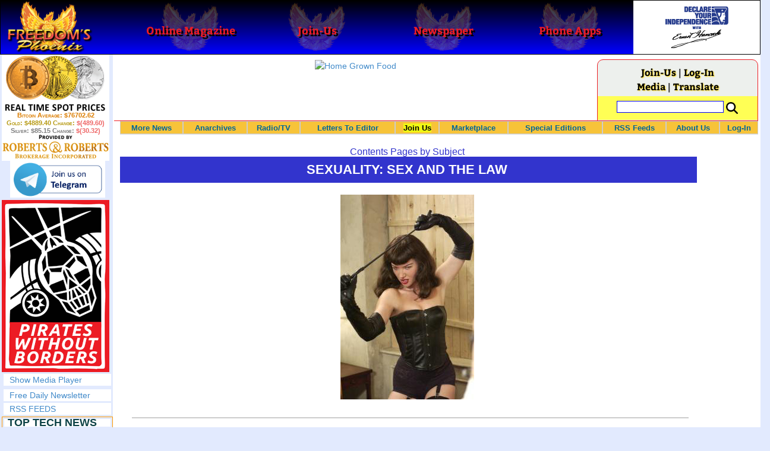

--- FILE ---
content_type: text/html; charset=utf-8
request_url: http://www.freedomsphoenix.com/Subjects/00019-0001-sexuality-sex-and-the-law.htm
body_size: 115845
content:

<!DOCTYPE html>
<html >
<head>
    <meta charset="utf-8" />
    <meta name="viewport" content="width=992">
    
    <meta name="description" content="Prostitution, polygamy, bestiality, homosexuality, pederasty, incest, rape, spankings ... government regulating consensual and non-consensual sex." />
    <title>Sex and the Law - Freedoms Phoenix</title>
    <meta property="fb:pages" content="239305205400" />
    <link href="/Content/layout?v=7dpBIV4idHNllCZ-vJvV8xnQUpb1f6vkXH9nSCO2Yu81" rel="stylesheet"/>

    <link href="/Scripts/video-js/video-js.css" rel="stylesheet">
    <script src="/Scripts/video-js/video.js"></script>
    <script src="/Scripts/video-js/videojs-http-streaming.js"></script>
    
    
    <script>
        (function (i, s, o, g, r, a, m) {
            i['GoogleAnalyticsObject'] = r; i[r] = i[r] || function () {
                (i[r].q = i[r].q || []).push(arguments)
            }, i[r].l = 1 * new Date(); a = s.createElement(o),
                m = s.getElementsByTagName(o)[0]; a.async = 1; a.src = g; m.parentNode.insertBefore(a, m)
        })(window, document, 'script', '//www.google-analytics.com/analytics.js', 'ga');

        ga('create', 'UA-54330322-1', 'auto');
        ga('send', 'pageview');
    </script>

    <!-- HTML5 Shim and Respond.js IE8 support of HTML5 elements and media queries -->
    <!-- WARNING: Respond.js doesn't work if you view the page via file:// -->
    <!--[if lt IE 9]>
        <script src="/scripts/html5shiv.min.js"></script>
        <script src="/scripts/respond.min.js"></script>
    <![endif]-->
</head>
<body data-spy="scroll" data-target=".scrollspy">
        <header id="head" class="navbar navbar-inverse navbar-fixed-top fp-head">
            <div class="row">
                <div class="head-cell col-md-2 col-sm-3 col-xs-7"><a href="/"><div id="head-bg-site" class="head-bg"></div><h1>Freedoms Phoenix</h1></a></div>
                <div class="head-cell col-md-2 col-sm-3 hidden-xs"><a href="https://www.freedomsphoenix.com/Magazine/Issue-List.htm"><div class="head-bg"></div><h2>Online Magazine</h2></a></div>
                
                <div class="head-cell col-md-2 col-sm-3 hidden-xs"><a href="/Join"><div class="head-bg"></div><h2>Join-Us</h2></a></div>
                <div class="head-cell col-md-2 hidden-sm hidden-xs"><a href="https://www.freedomsphoenix.com/Newspaper/Newspaper-Issue-List.htm"><div class="head-bg"></div><h2>Newspaper</h2></a></div>
                <div class="head-cell col-md-2 hidden-sm hidden-xs"><a href="https://www.freedomsphoenix.com/Article/190231-2016-01-22-declare-your-independence-app-now-on-google-play.htm"><div class="head-bg"></div><h2>Phone Apps</h2></a></div>
                
                <div class="head-cell col-md-2 col-sm-3 col-xs-5 bg-white">
                    <a href="/declare-your-independence-with-ernest-hancock">
                        <div id="head-bg-dyi" class="head-bg"></div>
                        <h2 class="head-dyi">Declare Your Independence with Ernest Hancock</h2>
                    </a>
                    <p class="player-controls" style="display:none;"><span class="glyphicon glyphicon-play" style="display:none;"></span><span class="glyphicon glyphicon-pause" style="display:none;"></span></p>
                    <p class="onair">ON AIR NOW<br />Click to Play</p>
                </div>
            </div>
        </header>
<div id="wrapper">
    <!-- Sidebar -->
    <div id="sidebar-wrapper" class="fp-left">
        <div id="sidebar" class="sidebar-nav">
            <script src="//robotsandrobots.com/api/script/34"></script>
                <div id="dyi-stream-wrapper" class="text-center" style="display:none; background:#eee">
                    <video-js id="video-dyi-stream" crossorigin="anonymous"
                              width="174" controls
                              poster="//www.freedomsphoenix.com/Uploads/129/Graph/Ernie_Studio_Headshot_smaller.jpg">
                        <source src="https://liquidphoenix.alienseed.com/hls/live.m3u8" type='application/x-mpegURL' />
                    </video-js>
                    <h4 style="margin-bottom:0">Live Broadcast</h4>
                    <div style="margin-bottom:5px">
                        Watch: <a href="https://dlive.tv/ErnestHancock" target="_blank">DLive</a>
                    </div>
                </div>
            <div class="text-center">
                <a href="http://t.me/dyiweh" title="Declare Your Independence on Telegram" target="_blank">
                    <img width="160" alt="Join the Declare Your Independence channel on Telegram" src="/Content/images/telegram-join.png" style="margin-bottom:4px;" />
                </a>
            </div>
            <a href="http://pirateswithoutborders.com" target="_blank">
<img src="/Content/images/PWB_181x290.png" />
            </a>
            
            
            <div class="row nav" id="player-show" style="display: none;">
                <a href="#">Show Media Player</a>
            </div>
            <div id="player" style="display: none;">
                    <header>
                        <h4>Declare Your Independence</h4>
                        <p class="subheading default" id="default">Streaming Live from LRN.fm</p>
                        <p class="subheading meta" style="display:none;">Streaming Live from LRN.fm</p>
                    </header>

                <div id="audio-wrapper">
                    <audio id="lrn" src="https://streams.freetalklive.com:8443/lrn64" controls="controls"  preload="none"></audio>
                </div>
                <p><a href="#" id="player-pop-out">Pop Out Audio Window</a></p>
                
            </div>
            <div class="row nav">
            </div>
            <div class="row nav">
                <a href="https://www.freedomsphoenix.com/Secure/Join-Us.htm">Free Daily Newsletter</a><br />
            </div>
            <div class="row nav">
                <a href="https://www.freedomsphoenix.com/RSS/RSS-Feed.xml">RSS FEEDS</a>
            </div>
            <section title="Top Links" class="top-links">
    <div class="row">
        <span class="title" style="font-size:large"><a href="https://www.freedomsphoenix.com/Subjects/TopTech">TOP TECH NEWS</a></span>
    </div>
        <div class="row top-link" data-rankno="776239">
            
    <a title="Critical Linux Warning: 800,000 Devices Are EXPOSED" href="/News/390623-2026-01-30-critical-linux-warning-800-000-devices-are-exposed.htm">
        <img alt="Article Image" align="left" src="https://www.freedomsphoenix.com/Uploads/Pix/687-0130092917.jpg">
    </a>

            <a href="/News/390623-2026-01-30-critical-linux-warning-800-000-devices-are-exposed.htm" itemprop="url" title="A critical Telnet authentication bypass vulnerability (CVE-2026-24061) has been discovered, allowing attackers to gain immediate root access on Linux systems without a password. In this video, I demonstrate how this &quot;simple string&quot; exploit works agai">Critical Linux Warning: 800,000 Devices Are EXPOSED</a>
        </div>
        <div class="row top-link" data-rankno="776101">
            
    <a title="&#39;Brave New World&#39;: IVF Company&#39;s Eugenics Tool Lets Couples Pick &#39;Best&#39; Baby, Di" href="/News/390567-2026-01-29-brave-new-world-ivf-companys-eugenics-tool-lets-couples-pick.htm">
        <img alt="Article Image" align="left" src="https://www.freedomsphoenix.com/Uploads/Pix/522-0129150623.jpg">
    </a>

            <a href="/News/390567-2026-01-29-brave-new-world-ivf-companys-eugenics-tool-lets-couples-pick.htm" itemprop="url" title="Nucleus IVF+ technology is said to allow couples to optimize a baby who&#39;s smarter, taller, and healthier than embryonic siblings, who are disposed of. In other words, it&#39;s eugenics.">&#39;Brave New World&#39;: IVF Company&#39;s Eugenics Tool Lets Couples Pick &#39;Best&#39; Baby, Di</a>
        </div>
        <div class="row top-link" data-rankno="776067">
            
    <a title=" The smartphone just fired a warning shot at the camera industry.
" href="/News/390554-2026-01-29-the-smartphone-just-fired-a-warning-shot-at-the-camera.htm">
        <img alt="Article Image" align="left" src="https://www.freedomsphoenix.com/Uploads/Pix/687-0129075721.jpg">
    </a>

            <a href="/News/390554-2026-01-29-the-smartphone-just-fired-a-warning-shot-at-the-camera.htm" itemprop="url" title="A phone with a detachable, pro-grade camera lens.

Snaps on with magnets. Yes, magnets."> The smartphone just fired a warning shot at the camera industry.
</a>
        </div>
        <div class="row top-link" data-rankno="776056">
            
    <a title=" A revolutionary breakthrough in dental science is changing how we fight tooth decay" href="/News/390549-2026-01-29-a-revolutionary-breakthrough-in-dental-science-is-changing-how-we.htm">
        <img alt="Article Image" align="left" src="https://www.freedomsphoenix.com/Uploads/Pix/687-0129074433.jpg">
    </a>

            <a href="/News/390549-2026-01-29-a-revolutionary-breakthrough-in-dental-science-is-changing-how-we.htm" itemprop="url" title="
Scientists have developed a gel that can naturally regrow tooth enamel and repair damage caused by cavities. Unlike traditional treatments that rely on fillings or invasive procedures, this gel works at the microscopic level to restore teeth from w"> A revolutionary breakthrough in dental science is changing how we fight tooth decay</a>
        </div>
        <div class="row top-link" data-rankno="776050">
            
    <a title=" Docan Energy &quot;Panda&quot;: 32kWh for $2,530! " href="/News/390546-2026-01-29-docan-energy-panda-32kwh-for-2-530.htm">
        <img alt="Article Image" align="left" src="https://www.freedomsphoenix.com/Uploads/Pix/687-0129073030.jpg">
    </a>

            <a href="/News/390546-2026-01-29-docan-energy-panda-32kwh-for-2-530.htm" itemprop="url" title=""> Docan Energy &quot;Panda&quot;: 32kWh for $2,530! </a>
        </div>
        <div class="row top-link" data-rankno="775848">
            
    <a title="Rugged phone with multi-day battery life doubles as a 1080p projector" href="/News/390470-2026-01-28-rugged-phone-with-multi-day-battery-life-doubles-as-a.htm">
        <img alt="Article Image" align="left" src="https://www.freedomsphoenix.com/Uploads/Pix/522-0128061443.jpg">
    </a>

            <a href="/News/390470-2026-01-28-rugged-phone-with-multi-day-battery-life-doubles-as-a.htm" itemprop="url" title="Until just a couple of years ago, the rugged phone category was almost exclusively about military-grade durability and water resistance for use in the field. ">Rugged phone with multi-day battery life doubles as a 1080p projector</a>
        </div>
        <div class="row top-link" data-rankno="775683">
            
    <a title="4 Sisters Invent Electric Tractor with Mom and Dad and it&#39;s Selling in 5 Countries" href="/News/390404-2026-01-26-4-sisters-invent-electric-tractor-with-mom-and-dad-and.htm">
        <img alt="Article Image" align="left" src="https://www.freedomsphoenix.com/Uploads/Pix/533-0126134359.jpg">
    </a>

            <a href="/News/390404-2026-01-26-4-sisters-invent-electric-tractor-with-mom-and-dad-and.htm" itemprop="url" title="A big Swiss family has invented Europe&#39;s first all-electric, solar-assisted tractor, and is now selling the vehicle in 5 countries.

">4 Sisters Invent Electric Tractor with Mom and Dad and it&#39;s Selling in 5 Countries</a>
        </div>
        <div class="row top-link" data-rankno="775660">
            
    <a title="Lab–grown LIFE takes a major step forward – as scientists use AI to create a virus never seen be" href="/News/390396-2026-01-26-lab-grown-life-takes-a-major-step-forward-as-scientists.htm">
        <img alt="Article Image" align="left" src="https://www.freedomsphoenix.com/Uploads/Pix/533-0126132329.jpg">
    </a>

            <a href="/News/390396-2026-01-26-lab-grown-life-takes-a-major-step-forward-as-scientists.htm" itemprop="url" title="Lab–grown life has taken a major leap forward as scientists use AI to create a new virus that has never been seen before.

">Lab–grown LIFE takes a major step forward – as scientists use AI to create a virus never seen be</a>
        </div>
        <div class="row top-link" data-rankno="775634">
            
    <a title="Donut Lab Says It Cracked Solid-State Batteries. Experts Have Questions." href="/News/390387-2026-01-26-donut-lab-says-it-cracked-solid-state-batteries-experts-have.htm">
        <img alt="Article Image" align="left" src="https://www.freedomsphoenix.com/Uploads/Pix/533-0126125713.jpg">
    </a>

            <a href="/News/390387-2026-01-26-donut-lab-says-it-cracked-solid-state-batteries-experts-have.htm" itemprop="url" title="A small Finland-based startup claims to have made a big, solid-state battery breakthrough. Now, the industry is asking for proof.">Donut Lab Says It Cracked Solid-State Batteries. Experts Have Questions.</a>
        </div>
        <div class="row top-link" data-rankno="775640">
            
    <a title="New Electric &#39;Donut Motor&#39; Makes 856 HP but Weighs Just 88 Pounds" href="/News/390389-2026-01-26-new-electric-donut-motor-makes-856-hp-but-weighs-just.htm">
        <img alt="Article Image" align="left" src="https://www.freedomsphoenix.com/Uploads/Pix/533-0126130121.jpg">
    </a>

            <a href="/News/390389-2026-01-26-new-electric-donut-motor-makes-856-hp-but-weighs-just.htm" itemprop="url" title="Donut Lab&#39;s new electric motor has a better power-to-weight ratio than Koenigsegg&#39;s Dark Matter motor, and is fully integrated into the wheel.
">New Electric &#39;Donut Motor&#39; Makes 856 HP but Weighs Just 88 Pounds</a>
        </div>
        <div class="row top-link" data-rankno="775430">
            
    <a title="Researchers who discovered the master switch that prevents the human immune system..." href="/News/390304-2026-01-24-researchers-who-discovered-the-master-switch-that-prevents-the-human.htm">
        <img alt="Article Image" align="left" src="https://www.freedomsphoenix.com/Uploads/Pix/687-0124105938.jpg">
    </a>

            <a href="/News/390304-2026-01-24-researchers-who-discovered-the-master-switch-that-prevents-the-human.htm" itemprop="url" title="...from attacking itself.
">Researchers who discovered the master switch that prevents the human immune system...</a>
        </div>
        <div class="row top-link" data-rankno="774749">
            
    <a title="The day of the tactical laser weapon arrives" href="/News/390026-2026-01-18-the-day-of-the-tactical-laser-weapon-arrives.htm">
        <img alt="Article Image" align="left" src="https://www.freedomsphoenix.com/Uploads/Pix/533-0118152609.jpg">
    </a>

            <a href="/News/390026-2026-01-18-the-day-of-the-tactical-laser-weapon-arrives.htm" itemprop="url" title="The future arrived on December 28, 2025 as the Israeli Defense Force (IDF) announced that Iron Beam became the first high-energy tactical laser weapon to be fully integrated and cleared for operations in a national defense array. And it&#39;s not alone.">The day of the tactical laser weapon arrives</a>
        </div>
</section>

            <div class="row">
                


            </div>
            <div class="row nav">
                <a href="/Letter">Write a Letter</a>
            </div>
            <div class="row nav">
                <a href="https://www.freedomsphoenix.com/Report-the-News.htm">Be a Reporter</a>
            </div>
            <div class="row nav">
                <a href="https://www.freedomsphoenix.com/List-of-Letters.htm">Letters To The Editor</a>
            </div>
            <div class="row nav">
                <a href="https://www.freedomsphoenix.com/Subjects/00219-LAST-freedomsphoenix-tutorials.htm">Tutorials</a>
            </div>
            <div class="row nav">
                <a href="https://www.freedomsphoenix.com/Advertising-Rates.htm">Advertise</a>
            </div>
            <div class="row nav">
                <a href="https://www.freedomsphoenix.com/Page-Two.htm">More News / Page 2</a>
            </div>

            <div class="ad">
                <a class="ad-link" href="https://www.freedomsphoenix.com/SendTo.htm?AdNo=1763&amp;EdNo=1" target="_blank"><img alt="TheHomeSchoolerDepot" height="600" src="https://www.freedomsphoenix.com/_Ads/Graphics/Tim-Gustafson-002.png" width="160"></img></a>


            </div>
            <div class="ad">
                <a class="ad-link" href="https://www.freedomsphoenix.com/SendTo.htm?AdNo=1599&amp;EdNo=1" target="_blank"><img alt="MemberSubscribe" height="600" src="https://www.freedomsphoenix.com/_Ads/Graphics/Ernest-Hancock-042.png" width="160"></img></a>


            </div>
            <div class="ad">
                <a class="ad-link" href="https://www.freedomsphoenix.com/SendTo.htm?AdNo=1685&amp;EdNo=1" target="_blank"><img alt="JonesPlantation" height="600" src="https://www.freedomsphoenix.com/_Ads/Graphics/Larken-Rose-014.jpg" width="160"></img></a>


            </div>
            
        </div>
    </div>
    <!-- /#sidebar-wrapper -->
    <!-- Page Content -->
    <div id="page-content-wrapper">
        <div class="container-fluid">
            <div class="row">
                <div class="col-sm-12">
                    <div class="row fp-main-top">
                        <div class="col-md-9 col-sm-12 col-xs-12 top-ad">
                            <a class="ad-link" href="https://www.freedomsphoenix.com/SendTo.htm?AdNo=1682&amp;EdNo=1" target="_blank"><img alt="Home Grown Food" height="90" src="https://www.freedomsphoenix.com/_Ads/Graphics/Marjory-Wildcraft-008.jpg" width="728"></img></a>


                        </div>
                            <div class="col-md-3 col-sm-3 hidden-xs box">
                                <div class="row" style="margin-top: -5px">
<a href="/Join">Join-Us</a>                                         |
<a href="https://www.freedomsphoenix.com/Secure/Log-In.htm">Log-In</a>                                </div>
                                <div class="row" style="margin-top: -8px">
                                    <a href="/Forum">Media</a>
                                                                             | <a href="https://translate.google.com/translate?hl=en&sl=auto&tl=es&u=https%3a%2f%2fwww.freedomsphoenix.com%2fSubjects%2f00019-0001-sexuality-sex-and-the-law.htm" target="_blank">Translate</a>

                                </div>
                                <div class="row" style="padding-top: 8px; background-color: #FFFF55">
                                    <form action="https://www.freedomsphoenix.com/Search-Site.htm" method="POST">
                                        <div id="TopSearchBox" style="display: block; width: 90%; margin: 0 5%">
                                            <input type="text" name="SearchText" size="10" style="font-family: Arial; font-size: 9pt; border: 1px solid #0000FF; padding: 1px 3px; width: 75%; min-width: 60px; max-width: 180px; max-height: 20px; vertical-align: top; margin: 0 0 5px 0" />
                                            <input type="image" name="SearchBoxGo" style="width: 25%; max-width: 20px;" src="/Content/images/Search-Icon-30x30.png" />
                                        </div>
                                    </form>
                                </div>
                                
                            </div>
                    </div>
                </div>
            </div>

            <div class="body-content">
                <main id="main" role="main">
                    


<div class="navbar navbar-default navbar-static-top  " id="fp-nav">
    <div class="navbar-header">
        <button type="button" class="navbar-toggle" data-toggle="collapse" data-target=".navbar-static-top .navbar-collapse">
            <h4 style="display:inline-block; padding:0 0 0 15px; margin:0; vertical-align:top;">MENU</h4>
            <div style="float:left">
                <span class="icon-bar"></span>
                <span class="icon-bar"></span>
                <span class="icon-bar"></span>
            </div>
        </button>
    </div>
    <div class="navbar-collapse collapse">
        <div class="container">
            <ul class="nav navbar-nav">
                <li>
                    <div class="dropdown hidden-sm hidden-xs">
                        <a href="/">More News</a>
                        <ul class="dropdown-menu sub-menu">
                            <li><a href="https://www.freedomsphoenix.com/Page-Two.htm">Page Two</a></li>
                            <li><a href="https://www.freedomsphoenix.com/Current-News-List.htm">News Links</a></li>
                        </ul>
                    </div>
                </li>
                <li>
                    <div class="dropdown">
                        <a href="/Articles-List.htm">Anarchives</a>
                        <ul class="dropdown-menu sub-menu">
                            <li><a href="/Search-Page.htm">Search by Keyword</a></li>
                            <li><a href="https://www.freedomsphoenix.com/Contents-List.htm">Contents By Subject</a></li>
                            <li><a href="/Radio-TV-Archives.htm">Radio/TV Shows</a></li>
                            <li><a href="/Articles-List.htm">Feature Articles</a></li>
                            <li><a href="/Editorials-List.htm">Opinion Columns</a></li>
                            <li><a href="https://www.freedomsphoenix.com/Current-News-List.htm">News Stories</a></li>
                            <li><a href="/Newsletters-List.htm">Newsletters List</a></li>
                            <li><a href="/Reference-List.htm?EdNo=001">Reference Links</a></li>
                        </ul>
                    </div>
                </li>
                <li>
                    <div class="dropdown">
                        <a href="/Radio-TV-Archives.htm">Radio/TV</a>
                        <ul class="dropdown-menu sub-menu">
                            <li><a href="/Program-Page.htm?No=0001">Declare Your Independence with Ernest Hancock</a></li>
                        </ul>
                    </div>
                </li>
                <li>
                    <div class="dropdown">
                        <a href="/List-of-Letters.htm">Letters To Editor</a>
                        <ul class="dropdown-menu sub-menu">
                            <li><a href="https://www.freedomsphoenix.com/List-of-Letters.htm">List of Letters</a></li>
                            <li><a href="/Letter">Write a Letter</a></li>
                        </ul>
                    </div>
                </li>
                <li class="an">
                    <div class="dropdown">
<a href="https://www.freedomsphoenix.com/Secure/Join-Us.htm?AddFrom=JoinUs">Join Us</a>                        <ul class="dropdown-menu sub-menu">
                            
                            <li class="an">
<a href="https://www.freedomsphoenix.com/Secure/Join-Us.htm?AddFrom=JoinUs">Membership Sign-up (free)</a>                            </li>
                            <li>
<a href="https://www.freedomsphoenix.com/Secure/Join-Us.htm?AddFrom=JoinUs">Be a Reporter</a>                            </li>
                            <li><a href="https://www.freedomsphoenix.com/Secure/Join-Us.htm?AddFrom=JoinUs">Be a Writer</a></li>
                        <li><a href="https://www.freedomsphoenix.com/Secure/Contributions.htm">Contribute Funding</a></li>
                        <li><a href="/Link-To-Us.htm">Link To Us</a></li>
                        <li><a href="https://www.freedomsphoenix.com/Advertising-Rates.htm">Advertise</a></li>
                    </ul>
                    </div>
                </li>
                <li>
                    <div class="dropdown">
                        <a href="/Market/Marketplace.htm">Marketplace</a>
                        <ul class="dropdown-menu sub-menu">
                            <li><a href="/Market/Marketplace.htm">Buy Stuff - Sell Stuff</a></li>
                            <li><a target="_blank" href="http://www.cafepress.com/freedomsphoenix">Store on CafePress.com</a></li>
                        </ul>
                    </div>
                </li>
                <li>
                    <div class="dropdown hidden-sm">
                        <a href="#" class="dropdown-toggle" data-toggle="dropdown">Special Editions</a>
                        <ul class="dropdown-menu sub-menu comp">
                            <li><a href="/Front-Page.htm?EdNo=001">Global</a></li>
                            <li><a href="/Front-Page.htm?EdNo=255">Due Diligence</a></li>
                            <li><a href="/Front-Page.htm?EdNo=253">Love Bus Liberty Tour</a></li>
                            <li><a href="/Front-Page.htm?EdNo=250">Vaccine Education Summit</a></li>
                            <li><a href="/Front-Page.htm?EdNo=247">Bitcoin Summit</a></li>
                            <li><a href="/Front-Page.htm?EdNo=002">US-Arizona</a></li>
                            <li><a href="/Front-Page.htm?EdNo=044">US-Tennessee</a></li>
                            <li><a href="/Front-Page.htm?EdNo=200">Ernie's Favorites</a></li>
                            <li><a href="/Front-Page.htm?EdNo=202">THE R3VOLUTION CONTINUES</a></li>
                            <li><a href="/Front-Page.htm?EdNo=215">"It's Not My Debt"</a></li>
                            <li><a href="/Front-Page.htm?EdNo=216">Fascist Nation's Favorites</a></li>
                            <li><a href="/Front-Page.htm?EdNo=218">Surviving the Greatest Depression</a></li>
                            <li><a href="/Front-Page.htm?EdNo=221">The Only Solution - Direct Action Revolution</a></li>
                            <li><a href="/Front-Page.htm?EdNo=222">Western Libertarian</a></li>
                            <li><a href="/Front-Page.htm?EdNo=224">S.A.F.E. - Second Amendment is For Everyone </a></li>
                            <li><a href="/Front-Page.htm?EdNo=225">Freedom Summit</a></li>
                            <li><a href="/Front-Page.htm?EdNo=226">Declare Your Independence</a></li>
                            <li><a href="/Front-Page.htm?EdNo=229">FreedomsPhoenix Speakers Bureau</a></li>
                            <li><a href="/Front-Page.htm?EdNo=233">Wallet Voting</a></li>
                            <li><a href="/Front-Page.htm?EdNo=237">Harhea Phoenix</a></li>
                            <li><a href="/Front-Page.htm?EdNo=240">Black Market Friday</a></li>
                        </ul>
                    </div>
                </li>
                <li>
                    <div class="dropdown">
                        <a href="#" class="dropdown-toggle" data-toggle="dropdown">RSS Feeds</a>
                        <ul class="dropdown-menu sub-menu">
                            <li><a href="/RSS/RSS-Feed.xml?EdNo=001&Page=Art">Articles Feed</a></li>
                            <li><a href="/RSS/RSS-Feed.xml?EdNo=001&Page=Col">Opinions Feed</a></li>
                            <li><a href="/RSS/RSS-Feed.xml?EdNo=001&Page=Med">Media Feed</a></li>
                            <li><a href="/RSS/News-Feed.xml">Newsletter Feed</a></li>
                            <li><a href="/RSS/Top-News-Feed.xml">Top News Feed</a></li>
                            <li><a href="/RSS/Top-News-Feed.xml">Smartphone Feed</a></li>
                            <li><a href="/RSS/Pod-Cast-Feed.xml">Podcast Feed</a></li>
                        </ul>
                    </div>
                </li>
                <li>
                    <div class="dropdown">
                        <a href="/About-Us.htm">About Us</a>
                        <ul class="dropdown-menu sub-menu">
                            <li><a href="/About-Us.htm">About Us</a></li>
                            <li><a href="/Contact-Us.htm">Contact Us</a></li>
                            <li><a href="/Terms-of-Use.htm">Terms of Use</a></li>
                            <li><a href="/Privacy-Policy.htm">Privacy Policy</a></li>
                            <li><a href="/Writers-List.htm">Writers List</a></li>
                        </ul>
                    </div>
                </li>
                <li class="hidden-xs hidden-sm">
                    <div>
<a href="https://www.freedomsphoenix.com/Secure/Log-In.htm">Log-In</a>                    </div>
                </li>
            </ul>
        </div>
    </div>
</div>

<section class="subjects">
    <header class="title">
        <h2><a href="https://www.freedomsphoenix.com/Contents-List.htm" title="Subjects Index">Contents Pages by Subject</a></h2>
        <h1 class="title" title="Sexuality: Sex and the Law">
            Sexuality: Sex and the Law
        </h1>
        
    <img alt="Subject Photo" src="https://www.freedomsphoenix.com/Uploads/Graphics/002-0725214705-Sex-and-the-Law.jpg" />

    </header>

    

    <nav class="navbar-default topnav">
        <div class="navbar-header">
            <button type="button" class="navbar-toggle" data-toggle="collapse" data-target=".subjects .topnav .navbar-collapse">
                <span class="icon-bar"></span>
                <span class="icon-bar"></span>
                <span class="icon-bar"></span>
            </button>
        </div>
        <div class="navbar-collapse collapse">
            <hr />
            <p>Pages and Listings are in reverse chronological order: Page 1 of 57</p>
            <ul class="nav nav-pills nav-justified" role="navigation">
                <li class="active disabled"><a class="selected" href="/Subjects/00019-0001-sexuality-sex-and-the-law.htm" title="Page 1">1</a></li> <li><a href="/Subjects/00019-0002-sexuality-sex-and-the-law.htm" title="Page 2">2</a></li> <li><a href="/Subjects/00019-0003-sexuality-sex-and-the-law.htm" title="Page 3">3</a></li> <li><a href="/Subjects/00019-0004-sexuality-sex-and-the-law.htm" title="Page 4">4</a></li> <li><a href="/Subjects/00019-0005-sexuality-sex-and-the-law.htm" title="Page 5">5</a></li> <li><a href="/Subjects/00019-0006-sexuality-sex-and-the-law.htm" title="Page 6">6</a></li> <li><a href="/Subjects/00019-0007-sexuality-sex-and-the-law.htm" title="Page 7">7</a></li> <li><a href="/Subjects/00019-0008-sexuality-sex-and-the-law.htm" title="Page 8">8</a></li> <li><a href="/Subjects/00019-0009-sexuality-sex-and-the-law.htm" title="Page 9">9</a></li> <li><a href="/Subjects/00019-0010-sexuality-sex-and-the-law.htm" title="Page 10">10</a></li> <li><a href="/Subjects/00019-0011-sexuality-sex-and-the-law.htm" title="Page 11">11</a></li> <li><a href="/Subjects/00019-0012-sexuality-sex-and-the-law.htm" title="Page 12">12</a></li> <li><a href="/Subjects/00019-0013-sexuality-sex-and-the-law.htm" title="Page 13">13</a></li> <li><a href="/Subjects/00019-0014-sexuality-sex-and-the-law.htm" title="Page 14">14</a></li> <li><a href="/Subjects/00019-0015-sexuality-sex-and-the-law.htm" title="Page 15">15</a></li> <li><a href="/Subjects/00019-0016-sexuality-sex-and-the-law.htm" title="Page 16">16</a></li> <li><a href="/Subjects/00019-0017-sexuality-sex-and-the-law.htm" title="Page 17">17</a></li> <li><a href="/Subjects/00019-0018-sexuality-sex-and-the-law.htm" title="Page 18">18</a></li> <li><a href="/Subjects/00019-0057-sexuality-sex-and-the-law.htm" title="Page 57">Last</a></li>
            </ul>
            <hr />
        </div>
    </nav>

<article class="info-news" data-infono="6833" itemscope itemtype="http://schema.org/Article">

        <header>

    <a title="US taxpayers financed human trafficking" href="/News/006833-2006-06-09-us-taxpayers-financed-human-trafficking.htm">
        <img alt="Article Image" align="left" src="https://www.freedomsphoenix.com/Uploads/Pix/056-0609081504.jpg">
    </a>
                                <div class="category">
                        <a href="/Subjects/00019-LAST-sexuality-sex-and-the-law.htm" rel="category" itemprop="about">
                            Sexuality: Sex and the Law
                        </a>
                    </div>
                        <h1 itemprop="headline">
                <a href="/News/006833-2006-06-09-us-taxpayers-financed-human-trafficking.htm" itemprop="url">US taxpayers financed human trafficking</a>
            </h1>
                <small class="cite"><time pubdate datetime="06-09-2006">06-09-2006</time> • <span itemprop="citation">Chicago Tribune</span></small>
        </header>
    <p itemprop="description">For the first time since Congress mandated its annual publication, a State Department report cataloging human trafficking across the globe includes allegations that American taxpayers financed such abuses.  This year's Trafficking in Persons Repo</p>
<footer>
    
        <meta itemprop="interactionCount" content="UserComments:0" />
        <div class="links">
            <b><a href="/Forum/Add?EdNo=001&amp;Type=News&amp;Info=006833">Make a Comment</a></b>
            •
            <a href="https://www.freedomsphoenix.com/Email-Story.htm?EdNo=001&amp;Info=0006718">Email Link</a>
            •
            <a href="/Letter?EdNo=001&amp;Info=0006718">Send Letter to Editor</a>
            
        </div>
        <small class="pull-right">
            News Link •
                <a href="Front-Page.htm?EdNo=001">Global</a>
                    </small>
            <span class="reporter">
            Reported By <a href="/Writer-Bio-Page.htm?EditNo=056" rel="author" itemprop="creator" title="Visit editor bio page">
    Jean Carbonneau
</a>


        </span>
</footer>
</article>

<article class="info-news" data-infono="6636" itemscope itemtype="http://schema.org/Article">

        <header>

    <a title="Federal Grand Jury Charges Arizona and California Companies and Their Owners with Obscenity Violatio" href="/News/006636-2006-06-04-federal-grand-jury-charges-arizona-and-california-companies-and-their.htm">
        <img alt="Article Image" align="left" src="https://www.freedomsphoenix.com/Uploads/Pix/024-0604114130.jpg">
    </a>
                                <div class="category">
                        <a href="/Subjects/00019-LAST-sexuality-sex-and-the-law.htm" rel="category" itemprop="about">
                            Sexuality: Sex and the Law
                        </a>
                    </div>
                        <h1 itemprop="headline">
                <a href="/News/006636-2006-06-04-federal-grand-jury-charges-arizona-and-california-companies-and-their.htm" itemprop="url">Federal Grand Jury Charges Arizona and California Companies and Their Owners with Obscenity Violatio</a>
            </h1>
                <small class="cite"><time pubdate datetime="06-04-2006">06-04-2006</time> • <span itemprop="citation">U.S. Newswire</span></small>
        </header>
    <p itemprop="description">A Chatsworth, California film production company and a Tempe, Arizona video distributor and retailer, along with three owners of the businesses, have been charged by a federal grand jury in Phoenix, Arizona with operating an obscenity distribution bu</p>
<footer>
    
        <meta itemprop="interactionCount" content="UserComments:0" />
        <div class="links">
            <b><a href="/Forum/Add?EdNo=001&amp;Type=News&amp;Info=006636">Make a Comment</a></b>
            •
            <a href="https://www.freedomsphoenix.com/Email-Story.htm?EdNo=001&amp;Info=0006527">Email Link</a>
            •
            <a href="/Letter?EdNo=001&amp;Info=0006527">Send Letter to Editor</a>
            
        </div>
        <small class="pull-right">
            News Link •
                <a href="Front-Page.htm?EdNo=001">Global</a>
                    </small>
            <span class="reporter">
            Reported By <a href="/Writer-Bio-Page.htm?EditNo=024" rel="author" itemprop="creator" title="Visit editor bio page">
    Terry Bressi
</a>


        </span>
</footer>
</article>

<article class="info-news" data-infono="6568" itemscope itemtype="http://schema.org/Article">

        <header>

    <a title="Death for sex offenders in South Carolina" href="/News/006568-2006-05-31-death-for-sex-offenders-in-south-carolina.htm">
        <img alt="Article Image" align="left" src="https://www.freedomsphoenix.com/Uploads/Pix/004-0531235238.jpg">
    </a>
                                <div class="category">
                        <a href="/Subjects/00019-LAST-sexuality-sex-and-the-law.htm" rel="category" itemprop="about">
                            Sexuality: Sex and the Law
                        </a>
                    </div>
                        <h1 itemprop="headline">
                <a href="/News/006568-2006-05-31-death-for-sex-offenders-in-south-carolina.htm" itemprop="url">Death for sex offenders in South Carolina</a>
            </h1>
                <small class="cite"><time pubdate datetime="5-31-2006">5-31-2006</time> • <span itemprop="citation">Associated Press</span></small>
        </header>
    <p itemprop="description">[Makes the politicians look tough. Makes the perps kill their victims, since they face the same penalty, but don't leave a witness.] South Carolina passed bills that would allow prosecutors to seek the death penalty for some repeat child molester</p>
<footer>
    
        <meta itemprop="interactionCount" content="UserComments:0" />
        <div class="links">
            <b><a href="/Forum/Add?EdNo=001&amp;Type=News&amp;Info=006568">Make a Comment</a></b>
            •
            <a href="https://www.freedomsphoenix.com/Email-Story.htm?EdNo=001&amp;Info=0006461">Email Link</a>
            •
            <a href="/Letter?EdNo=001&amp;Info=0006461">Send Letter to Editor</a>
            
        </div>
        <small class="pull-right">
            News Link •
                <a href="Front-Page.htm?EdNo=001">Global</a>
                    </small>
            <span class="reporter">
            Reported By <a href="/Writer-Bio-Page.htm?EditNo=004" rel="author" itemprop="creator" title="Visit editor bio page">
    Powell Gammill
</a>


        </span>
</footer>
</article>

<article class="info-news" data-infono="6280" itemscope itemtype="http://schema.org/Article">

        <header>

    <a title="Pill rendering menstruation optional" href="/News/006280-2006-05-22-pill-rendering-menstruation-optional.htm">
        <img alt="Article Image" align="left" src="https://www.freedomsphoenix.com/Uploads/Pix/004-0522014223.jpg">
    </a>
                                <div class="category">
                        <a href="/Subjects/00019-LAST-sexuality-sex-and-the-law.htm" rel="category" itemprop="about">
                            Sexuality: Sex and the Law
                        </a>
                    </div>
                        <h1 itemprop="headline">
                <a href="/News/006280-2006-05-22-pill-rendering-menstruation-optional.htm" itemprop="url">Pill rendering menstruation optional</a>
            </h1>
                <small class="cite"><time pubdate datetime="5-21-2006">5-21-2006</time> • <span itemprop="citation">Associated Press</span></small>
        </header>
    <p itemprop="description">For young women with a world of choices, even that monthly curse, the menstrual period, is optional. Thanks to birth control pills a growing number of women are taking the pill all the time. Been great for her marriage, preventing monthly crankiness</p>
<footer>
    
        <meta itemprop="interactionCount" content="UserComments:0" />
        <div class="links">
            <b><a href="/Forum/Add?EdNo=001&amp;Type=News&amp;Info=006280">Make a Comment</a></b>
            •
            <a href="https://www.freedomsphoenix.com/Email-Story.htm?EdNo=001&amp;Info=0006182">Email Link</a>
            •
            <a href="/Letter?EdNo=001&amp;Info=0006182">Send Letter to Editor</a>
            
        </div>
        <small class="pull-right">
            News Link •
                <a href="Front-Page.htm?EdNo=001">Global</a>
                    </small>
            <span class="reporter">
            Reported By <a href="/Writer-Bio-Page.htm?EditNo=004" rel="author" itemprop="creator" title="Visit editor bio page">
    Powell Gammill
</a>


        </span>
</footer>
</article>

<article class="info-news" data-infono="5822" itemscope itemtype="http://schema.org/Article">

        <header>

    <a title="Men who are not the father may be released from paternity" href="/News/005822-2006-05-07-men-who-are-not-the-father-may-be-released-from.htm">
        <img alt="Article Image" align="left" src="https://www.freedomsphoenix.com/Uploads/Pix/004-0507133744.jpg">
    </a>
                                <div class="category">
                        <a href="/Subjects/00019-LAST-sexuality-sex-and-the-law.htm" rel="category" itemprop="about">
                            Sexuality: Sex and the Law
                        </a>
                    </div>
                        <h1 itemprop="headline">
                <a href="/News/005822-2006-05-07-men-who-are-not-the-father-may-be-released-from.htm" itemprop="url">Men who are not the father may be released from paternity</a>
            </h1>
                <small class="cite"><time pubdate datetime="5-7-2006">5-7-2006</time> • <span itemprop="citation">USA Today</span></small>
        </header>
    <p itemprop="description">Florida legislators are scheduled to vote on whether to allow men to escape child-support payments and other legal responsibilities if DNA tests show they are not the fathers of children born to their wives or partners.</p>
<footer>
    
        <meta itemprop="interactionCount" content="UserComments:0" />
        <div class="links">
            <b><a href="/Forum/Add?EdNo=001&amp;Type=News&amp;Info=005822">Make a Comment</a></b>
            •
            <a href="https://www.freedomsphoenix.com/Email-Story.htm?EdNo=001&amp;Info=0005725">Email Link</a>
            •
            <a href="/Letter?EdNo=001&amp;Info=0005725">Send Letter to Editor</a>
            
        </div>
        <small class="pull-right">
            News Link •
                <a href="Front-Page.htm?EdNo=001">Global</a>
                    </small>
            <span class="reporter">
            Reported By <a href="/Writer-Bio-Page.htm?EditNo=004" rel="author" itemprop="creator" title="Visit editor bio page">
    Powell Gammill
</a>


        </span>
</footer>
</article>

<article class="info-news" data-infono="5522" itemscope itemtype="http://schema.org/Article">

        <header>

    <a title="FDA: Contraception leads to sex cults" href="/News/005522-2006-04-26-fda-contraception-leads-to-sex-cults.htm">
        <img alt="Article Image" align="left" src="https://www.freedomsphoenix.com/Uploads/Pix/004-0426002243.jpg">
    </a>
                                <div class="category">
                        <a href="/Subjects/00019-LAST-sexuality-sex-and-the-law.htm" rel="category" itemprop="about">
                            Sexuality: Sex and the Law
                        </a>
                    </div>
                        <h1 itemprop="headline">
                <a href="/News/005522-2006-04-26-fda-contraception-leads-to-sex-cults.htm" itemprop="url">FDA: Contraception leads to sex cults</a>
            </h1>
                <small class="cite"><time pubdate datetime="4-25-2006">4-25-2006</time> • <span itemprop="citation">Newsday</span></small>
        </header>
    <p itemprop="description">Dr. Curtis Rosebraugh, an agency medical officer, wrote: "... she stated that we could not anticipate, or prevent extreme promiscuous behaviors ... that would lead adolescents to form sex-based cults centered around the use of Plan B."</p>
<footer>
    
        <meta itemprop="interactionCount" content="UserComments:0" />
        <div class="links">
            <b><a href="/Forum/Add?EdNo=001&amp;Type=News&amp;Info=005522">Make a Comment</a></b>
            •
            <a href="https://www.freedomsphoenix.com/Email-Story.htm?EdNo=001&amp;Info=0005431">Email Link</a>
            •
            <a href="/Letter?EdNo=001&amp;Info=0005431">Send Letter to Editor</a>
            
        </div>
        <small class="pull-right">
            News Link •
                <a href="Front-Page.htm?EdNo=001">Global</a>
                    </small>
            <span class="reporter">
            Reported By <a href="/Writer-Bio-Page.htm?EditNo=004" rel="author" itemprop="creator" title="Visit editor bio page">
    Powell Gammill
</a>


        </span>
</footer>
</article>

<article class="info-news" data-infono="5432" itemscope itemtype="http://schema.org/Article">

        <header>

    <a title="Sex toys considered in S. Carolina legislature" href="/News/005432-2006-04-22-sex-toys-considered-in-s-carolina-legislature.htm">
        <img alt="Article Image" align="left" src="https://www.freedomsphoenix.com/Uploads/Pix/004-0422210349.jpg">
    </a>
                                <div class="category">
                        <a href="/Subjects/00019-LAST-sexuality-sex-and-the-law.htm" rel="category" itemprop="about">
                            Sexuality: Sex and the Law
                        </a>
                    </div>
                        <h1 itemprop="headline">
                <a href="/News/005432-2006-04-22-sex-toys-considered-in-s-carolina-legislature.htm" itemprop="url">Sex toys considered in S. Carolina legislature</a>
            </h1>
                <small class="cite"><time pubdate datetime="4-22-2006">4-22-2006</time> • <span itemprop="citation">Anderson Independent Mail</span></small>
        </header>
    <p itemprop="description">Lucy’s Love Shop employee Wanda Gillespie said she was flabbergasted that South Carolina’s Legislature is considering outlawing sex toys.

But banning the sale of sex toys is actually quite common in some Southern states.

The South Carolina bill</p>
<footer>
    
        <meta itemprop="interactionCount" content="UserComments:0" />
        <div class="links">
            <b><a href="/Forum/Add?EdNo=001&amp;Type=News&amp;Info=005432">Make a Comment</a></b>
            •
            <a href="https://www.freedomsphoenix.com/Email-Story.htm?EdNo=001&amp;Info=0005342">Email Link</a>
            •
            <a href="/Letter?EdNo=001&amp;Info=0005342">Send Letter to Editor</a>
            
        </div>
        <small class="pull-right">
            News Link •
                <a href="Front-Page.htm?EdNo=001">Global</a>
                    </small>
            <span class="reporter">
            Reported By <a href="/Writer-Bio-Page.htm?EditNo=004" rel="author" itemprop="creator" title="Visit editor bio page">
    Powell Gammill
</a>


        </span>
</footer>
</article>

<article class="info-news" data-infono="5394" itemscope itemtype="http://schema.org/Article">

        <header>

    <a title="Porn industry on top of downloads" href="/News/005394-2006-04-21-porn-industry-on-top-of-downloads.htm">
        <img alt="Article Image" align="left" src="https://www.freedomsphoenix.com/Uploads/Pix/004-0421004826.jpg">
    </a>
                                <div class="category">
                        <a href="/Subjects/00019-LAST-sexuality-sex-and-the-law.htm" rel="category" itemprop="about">
                            Sexuality: Sex and the Law
                        </a>
                    </div>
                        <h1 itemprop="headline">
                <a href="/News/005394-2006-04-21-porn-industry-on-top-of-downloads.htm" itemprop="url">Porn industry on top of downloads</a>
            </h1>
                <small class="cite"><time pubdate datetime="4-21-2006">4-21-2006</time> • <span itemprop="citation">PC magazine</span></small>
        </header>
    <p itemprop="description">Adult entertainment giant Vivid Entertainment Group said it will start next month selling downloadable movies that viewers can burn to DVD and watch on their TVs.</p>
<footer>
    
        <meta itemprop="interactionCount" content="UserComments:0" />
        <div class="links">
            <b><a href="/Forum/Add?EdNo=001&amp;Type=News&amp;Info=005394">Make a Comment</a></b>
            •
            <a href="https://www.freedomsphoenix.com/Email-Story.htm?EdNo=001&amp;Info=0005302">Email Link</a>
            •
            <a href="/Letter?EdNo=001&amp;Info=0005302">Send Letter to Editor</a>
            
        </div>
        <small class="pull-right">
            News Link •
                <a href="Front-Page.htm?EdNo=001">Global</a>
                    </small>
            <span class="reporter">
            Reported By <a href="/Writer-Bio-Page.htm?EditNo=004" rel="author" itemprop="creator" title="Visit editor bio page">
    Powell Gammill
</a>


        </span>
</footer>
</article>

<article class="info-news" data-infono="5397" itemscope itemtype="http://schema.org/Article">

        <header>

    <a title="Phoney doctor gives free breast exams" href="/News/005397-2006-04-21-phoney-doctor-gives-free-breast-exams.htm">
        <img alt="Article Image" align="left" src="https://www.freedomsphoenix.com/Uploads/Pix/004-0421010123.jpg">
    </a>
                                <div class="category">
                        <a href="/Subjects/00019-LAST-sexuality-sex-and-the-law.htm" rel="category" itemprop="about">
                            Sexuality: Sex and the Law
                        </a>
                    </div>
                        <h1 itemprop="headline">
                <a href="/News/005397-2006-04-21-phoney-doctor-gives-free-breast-exams.htm" itemprop="url">Phoney doctor gives free breast exams</a>
            </h1>
                <small class="cite"><time pubdate datetime="4-21-2006">4-21-2006</time> • <span itemprop="citation">Reuters</span></small>
        </header>
    <p itemprop="description">A 76-year-old man claiming to be a doctor went door-to-door in a Florida neighborhood offering free breast exams, and was charged with sexually assaulting two women who accepted the offer, police said.</p>
<footer>
    
        <meta itemprop="interactionCount" content="UserComments:0" />
        <div class="links">
            <b><a href="/Forum/Add?EdNo=001&amp;Type=News&amp;Info=005397">Make a Comment</a></b>
            •
            <a href="https://www.freedomsphoenix.com/Email-Story.htm?EdNo=001&amp;Info=0005305">Email Link</a>
            •
            <a href="/Letter?EdNo=001&amp;Info=0005305">Send Letter to Editor</a>
            
        </div>
        <small class="pull-right">
            News Link •
                <a href="Front-Page.htm?EdNo=001">Global</a>
                    </small>
            <span class="reporter">
            Reported By <a href="/Writer-Bio-Page.htm?EditNo=004" rel="author" itemprop="creator" title="Visit editor bio page">
    Powell Gammill
</a>


        </span>
</footer>
</article>

<article class="info-news" data-infono="5335" itemscope itemtype="http://schema.org/Article">

        <header>

    <a title="Those over 40s enjoy sex best, report reveals" href="/News/005335-2006-04-19-those-over-40s-enjoy-sex-best-report-reveals.htm">
        <img alt="Article Image" align="left" src="https://www.freedomsphoenix.com/Uploads/Pix/001-0419234421.jpg">
    </a>
                                <div class="category">
                        <a href="/Subjects/00019-LAST-sexuality-sex-and-the-law.htm" rel="category" itemprop="about">
                            Sexuality: Sex and the Law
                        </a>
                    </div>
                        <h1 itemprop="headline">
                <a href="/News/005335-2006-04-19-those-over-40s-enjoy-sex-best-report-reveals.htm" itemprop="url">Those over 40s enjoy sex best, report reveals</a>
            </h1>
                <small class="cite"><time pubdate datetime="04-20-2006">04-20-2006</time> • <span itemprop="citation">China Daily</span></small>
        </header>
    <p itemprop="description">Middle-aged and older people in Western countries were the first to take the contraceptive pill, challenge the institution of marriage and campaign for women's rights, and now they are continuing to reap the benefits of the sexual revolution.</p>
<footer>
    
        <meta itemprop="interactionCount" content="UserComments:0" />
        <div class="links">
            <b><a href="/Forum/Add?EdNo=001&amp;Type=News&amp;Info=005335">Make a Comment</a></b>
            •
            <a href="https://www.freedomsphoenix.com/Email-Story.htm?EdNo=001&amp;Info=0005243">Email Link</a>
            •
            <a href="/Letter?EdNo=001&amp;Info=0005243">Send Letter to Editor</a>
            
        </div>
        <small class="pull-right">
            News Link •
                <a href="Front-Page.htm?EdNo=001">Global</a>
                    </small>
            <span class="reporter">
            Reported By <a href="/Writer-Bio-Page.htm?EditNo=001" rel="author" itemprop="creator" title="Visit editor bio page">
    Ernest Hancock
</a>


        </span>
</footer>
</article>

<article class="info-news" data-infono="5292" itemscope itemtype="http://schema.org/Article">

        <header>

    <a title="Sexual Revolution: The machine years" href="/News/005292-2006-04-17-sexual-revolution-the-machine-years.htm">
        <img alt="Article Image" align="left" src="https://www.freedomsphoenix.com/Uploads/Pix/004-0418000827.jpg">
    </a>
                                <div class="category">
                        <a href="/Subjects/00019-LAST-sexuality-sex-and-the-law.htm" rel="category" itemprop="about">
                            Sexuality: Sex and the Law
                        </a>
                    </div>
                        <h1 itemprop="headline">
                <a href="/News/005292-2006-04-17-sexual-revolution-the-machine-years.htm" itemprop="url">Sexual Revolution: The machine years</a>
            </h1>
                <small class="cite"><time pubdate datetime="4-17-2006">4-17-2006</time> • <span itemprop="citation">Reuters</span></small>
        </header>
    <p itemprop="description">When America's top sex researchers gathered recently to discuss the next decade in their field, some envisioned a future in which artificial sex partners could cater to every fantasy. A field dubbed "teledildonics" already allows people</p>
<footer>
    
        <meta itemprop="interactionCount" content="UserComments:0" />
        <div class="links">
            <b><a href="/Forum/Add?EdNo=001&amp;Type=News&amp;Info=005292">Make a Comment</a></b>
            •
            <a href="https://www.freedomsphoenix.com/Email-Story.htm?EdNo=001&amp;Info=0005200">Email Link</a>
            •
            <a href="/Letter?EdNo=001&amp;Info=0005200">Send Letter to Editor</a>
            
        </div>
        <small class="pull-right">
            News Link •
                <a href="Front-Page.htm?EdNo=001">Global</a>
                    </small>
            <span class="reporter">
            Reported By <a href="/Writer-Bio-Page.htm?EditNo=004" rel="author" itemprop="creator" title="Visit editor bio page">
    Powell Gammill
</a>


        </span>
</footer>
</article>

<article class="info-news" data-infono="5286" itemscope itemtype="http://schema.org/Article">

        <header>

    <a title="Governments assault polygamists for failure to genuflect" href="/News/005286-2006-04-17-governments-assault-polygamists-for-failure-to-genuflect.htm">
        <img alt="Article Image" align="left" src="https://www.freedomsphoenix.com/Uploads/Pix/004-0417223859.jpg">
    </a>
                                <div class="category">
                        <a href="/Subjects/00019-LAST-sexuality-sex-and-the-law.htm" rel="category" itemprop="about">
                            Sexuality: Sex and the Law
                        </a>
                    </div>
                        <h1 itemprop="headline">
                <a href="/News/005286-2006-04-17-governments-assault-polygamists-for-failure-to-genuflect.htm" itemprop="url">Governments assault polygamists for failure to genuflect</a>
            </h1>
                <small class="cite"><time pubdate datetime="4-17-2006">4-17-2006</time> • <span itemprop="citation">Phoneix News Times</span></small>
        </header>
    <p itemprop="description">State and federal authorities and the Mormon polygamist sect headquartered along the Arizona-Utah border seem finally headed for a showdown.

So far, there have been no reports of violence in the towns of Colorado City, Arizona, and Hildale, Utah,</p>
<footer>
    
        <meta itemprop="interactionCount" content="UserComments:0" />
        <div class="links">
            <b><a href="/Forum/Add?EdNo=001&amp;Type=News&amp;Info=005286">Make a Comment</a></b>
            •
            <a href="https://www.freedomsphoenix.com/Email-Story.htm?EdNo=001&amp;Info=0005194">Email Link</a>
            •
            <a href="/Letter?EdNo=001&amp;Info=0005194">Send Letter to Editor</a>
            
        </div>
        <small class="pull-right">
            News Link •
                <a href="Front-Page.htm?EdNo=001">Global</a>
                    </small>
            <span class="reporter">
            Reported By <a href="/Writer-Bio-Page.htm?EditNo=004" rel="author" itemprop="creator" title="Visit editor bio page">
    Powell Gammill
</a>


        </span>
</footer>
</article>

<article class="info-news" data-infono="5010" itemscope itemtype="http://schema.org/Article">

        <header>

    <a title="Sex tourism thriving in the Bible Belt" href="/News/005010-2006-04-04-sex-tourism-thriving-in-the-bible-belt.htm">
        <img alt="Article Image" align="left" src="https://www.freedomsphoenix.com/Uploads/Pix/004-0404231029.jpg">
    </a>
                                <div class="category">
                        <a href="/Subjects/00019-LAST-sexuality-sex-and-the-law.htm" rel="category" itemprop="about">
                            Sexuality: Sex and the Law
                        </a>
                    </div>
                        <h1 itemprop="headline">
                <a href="/News/005010-2006-04-04-sex-tourism-thriving-in-the-bible-belt.htm" itemprop="url">Sex tourism thriving in the Bible Belt</a>
            </h1>
                <small class="cite"><time pubdate datetime="4-5-2006">4-5-2006</time> • <span itemprop="citation">Reuters</span></small>
        </header>
    <p itemprop="description">In a sleazy hotel room, "Brittany," then aged 16 and drugged into oblivion, waited for the men to arrive. Her pimps sent as many as 17 clients an evening through the door. This didn't happened in Bangkok or Costa Rica, it happened in At</p>
<footer>
    
        <meta itemprop="interactionCount" content="UserComments:0" />
        <div class="links">
            <b><a href="/Forum/Add?EdNo=001&amp;Type=News&amp;Info=005010">Make a Comment</a></b>
            •
            <a href="https://www.freedomsphoenix.com/Email-Story.htm?EdNo=001&amp;Info=0004921">Email Link</a>
            •
            <a href="/Letter?EdNo=001&amp;Info=0004921">Send Letter to Editor</a>
            
        </div>
        <small class="pull-right">
            News Link •
                <a href="Front-Page.htm?EdNo=001">Global</a>
                    </small>
            <span class="reporter">
            Reported By <a href="/Writer-Bio-Page.htm?EditNo=004" rel="author" itemprop="creator" title="Visit editor bio page">
    Powell Gammill
</a>


        </span>
</footer>
</article>

<article class="info-news" data-infono="4498" itemscope itemtype="http://schema.org/Article">

        <header>

    <a title="Deaths after morning after pill use lead to prohibition call" href="/News/004498-2006-03-18-deaths-after-morning-after-pill-use-lead-to-prohibition-call.htm">
        <img alt="Article Image" align="left" src="https://www.freedomsphoenix.com/Uploads/Pix/004-0318054936.jpg">
    </a>
                                <div class="category">
                        <a href="/Subjects/00019-LAST-sexuality-sex-and-the-law.htm" rel="category" itemprop="about">
                            Sexuality: Sex and the Law
                        </a>
                    </div>
                        <h1 itemprop="headline">
                <a href="/News/004498-2006-03-18-deaths-after-morning-after-pill-use-lead-to-prohibition-call.htm" itemprop="url">Deaths after morning after pill use lead to prohibition call</a>
            </h1>
                <small class="cite"><time pubdate datetime="3-18-2006">3-18-2006</time> • <span itemprop="citation">Associated Press</span></small>
        </header>
    <p itemprop="description">Two more women have died after using the abortion pill
RU-486, regulators said Friday in a warning that brought renewed calls for pulling the controversial drug from the market.</p>
<footer>
    
        <meta itemprop="interactionCount" content="UserComments:0" />
        <div class="links">
            <b><a href="/Forum/Add?EdNo=001&amp;Type=News&amp;Info=004498">Make a Comment</a></b>
            •
            <a href="https://www.freedomsphoenix.com/Email-Story.htm?EdNo=001&amp;Info=0004412">Email Link</a>
            •
            <a href="/Letter?EdNo=001&amp;Info=0004412">Send Letter to Editor</a>
            
        </div>
        <small class="pull-right">
            News Link •
                <a href="Front-Page.htm?EdNo=001">Global</a>
                    </small>
            <span class="reporter">
            Reported By <a href="/Writer-Bio-Page.htm?EditNo=004" rel="author" itemprop="creator" title="Visit editor bio page">
    Powell Gammill
</a>


        </span>
</footer>
</article>

<article class="info-news" data-infono="4383" itemscope itemtype="http://schema.org/Article">

        <header>

    <a title="Republicans nervous about winning abortion issue before an election" href="/News/004383-2006-03-12-republicans-nervous-about-winning-abortion-issue-before-an-election.htm">
        <img alt="Article Image" align="left" src="https://www.freedomsphoenix.com/Uploads/Pix/004-0312153445.jpg">
    </a>
                                <div class="category">
                        <a href="/Subjects/00019-LAST-sexuality-sex-and-the-law.htm" rel="category" itemprop="about">
                            Sexuality: Sex and the Law
                        </a>
                    </div>
                        <h1 itemprop="headline">
                <a href="/News/004383-2006-03-12-republicans-nervous-about-winning-abortion-issue-before-an-election.htm" itemprop="url">Republicans nervous about winning abortion issue before an election</a>
            </h1>
                <small class="cite"><time pubdate datetime="3-13-2006">3-13-2006</time> • <span itemprop="citation">Newsweek</span></small>
        </header>
    <p itemprop="description">A recent flurry of activity on abortion is making Republican politicians nervous. With states moving to restrict abortion and the Supreme Court closer to when it might actually reverse Roe v. Wade, GOP leaders see big political risks.</p>
<footer>
    
        <meta itemprop="interactionCount" content="UserComments:0" />
        <div class="links">
            <b><a href="/Forum/Add?EdNo=001&amp;Type=News&amp;Info=004383">Make a Comment</a></b>
            •
            <a href="https://www.freedomsphoenix.com/Email-Story.htm?EdNo=001&amp;Info=0004298">Email Link</a>
            •
            <a href="/Letter?EdNo=001&amp;Info=0004298">Send Letter to Editor</a>
            
        </div>
        <small class="pull-right">
            News Link •
                <a href="Front-Page.htm?EdNo=001">Global</a>
                    </small>
            <span class="reporter">
            Reported By <a href="/Writer-Bio-Page.htm?EditNo=004" rel="author" itemprop="creator" title="Visit editor bio page">
    Powell Gammill
</a>


        </span>
</footer>
</article>

<article class="info-news" data-infono="4339" itemscope itemtype="http://schema.org/Article">

        <header>

    <a title="Suing fathers want to opt out of child support" href="/News/004339-2006-03-11-suing-fathers-want-to-opt-out-of-child-support.htm">
        <img alt="Article Image" align="left" src="https://www.freedomsphoenix.com/Uploads/Pix/004-0311070437.jpg">
    </a>
                                <div class="category">
                        <a href="/Subjects/00019-LAST-sexuality-sex-and-the-law.htm" rel="category" itemprop="about">
                            Sexuality: Sex and the Law
                        </a>
                    </div>
                        <h1 itemprop="headline">
                <a href="/News/004339-2006-03-11-suing-fathers-want-to-opt-out-of-child-support.htm" itemprop="url">Suing fathers want to opt out of child support</a>
            </h1>
                <small class="cite"><time pubdate datetime="3-11-2006">3-11-2006</time> • <span itemprop="citation">Associated Press</span></small>
        </header>
    <p itemprop="description">If a pregnant woman can choose among abortion, adoption or raising a child, a man involved in an unintended pregnancy should have the choice of declining the financial responsibilities of fatherhood. Hope to spark discussion even if they lose.</p>
<footer>
    
        <meta itemprop="interactionCount" content="UserComments:0" />
        <div class="links">
            <b><a href="/Forum/Add?EdNo=001&amp;Type=News&amp;Info=004339">Make a Comment</a></b>
            •
            <a href="https://www.freedomsphoenix.com/Email-Story.htm?EdNo=001&amp;Info=0004254">Email Link</a>
            •
            <a href="/Letter?EdNo=001&amp;Info=0004254">Send Letter to Editor</a>
            
        </div>
        <small class="pull-right">
            News Link •
                <a href="Front-Page.htm?EdNo=001">Global</a>
                    </small>
            <span class="reporter">
            Reported By <a href="/Writer-Bio-Page.htm?EditNo=004" rel="author" itemprop="creator" title="Visit editor bio page">
    Powell Gammill
</a>


        </span>
</footer>
</article>

<article class="info-news" data-infono="4244" itemscope itemtype="http://schema.org/Article">

        <header>

    <a title="Judge proposes a video to fight child prostitution" href="/News/004244-2006-03-07-judge-proposes-a-video-to-fight-child-prostitution.htm">
        <img alt="Article Image" align="left" src="https://www.freedomsphoenix.com/Uploads/Pix/004-0307062913.jpg">
    </a>
                                <div class="category">
                        <a href="/Subjects/00019-LAST-sexuality-sex-and-the-law.htm" rel="category" itemprop="about">
                            Sexuality: Sex and the Law
                        </a>
                    </div>
                        <h1 itemprop="headline">
                <a href="/News/004244-2006-03-07-judge-proposes-a-video-to-fight-child-prostitution.htm" itemprop="url">Judge proposes a video to fight child prostitution</a>
            </h1>
                <small class="cite"><time pubdate datetime="3-7-2006">3-7-2006</time> • <span itemprop="citation">Arizona Repblic</span></small>
        </header>
    <p itemprop="description">A case pending in Judge Anderson's courtroom involving a teenage girl lured into prostitution prompted the judge to convene a roundtable group  to discuss creating an educational video to combat childhood prostitution.</p>
<footer>
    
        <meta itemprop="interactionCount" content="UserComments:0" />
        <div class="links">
            <b><a href="/Forum/Add?EdNo=001&amp;Type=News&amp;Info=004244">Make a Comment</a></b>
            •
            <a href="https://www.freedomsphoenix.com/Email-Story.htm?EdNo=001&amp;Info=0004161">Email Link</a>
            •
            <a href="/Letter?EdNo=001&amp;Info=0004161">Send Letter to Editor</a>
            
        </div>
        <small class="pull-right">
            News Link •
                <a href="Front-Page.htm?EdNo=001">Global</a>
                    </small>
            <span class="reporter">
            Reported By <a href="/Writer-Bio-Page.htm?EditNo=004" rel="author" itemprop="creator" title="Visit editor bio page">
    Powell Gammill
</a>


        </span>
</footer>
</article>

<article class="info-news" data-infono="4236" itemscope itemtype="http://schema.org/Article">

        <header>

    <a title="What is it in Mesa? Is the water baaaaad or something?" href="/News/004236-2006-03-07-what-is-it-in-mesa-is-the-water-baaaaad-or.htm">
        <img alt="Article Image" align="left" src="https://www.freedomsphoenix.com/Uploads/Pix/004-0307053029.jpg">
    </a>
                                <div class="category">
                        <a href="/Subjects/00019-LAST-sexuality-sex-and-the-law.htm" rel="category" itemprop="about">
                            Sexuality: Sex and the Law
                        </a>
                    </div>
                        <h1 itemprop="headline">
                <a href="/News/004236-2006-03-07-what-is-it-in-mesa-is-the-water-baaaaad-or.htm" itemprop="url">What is it in Mesa? Is the water baaaaad or something?</a>
            </h1>
                <small class="cite"><time pubdate datetime="3-7-2006">3-7-2006</time> • <span itemprop="citation">KTAR Ch. 12 TV News</span></small>
        </header>
    <p itemprop="description">A Mesa Fire Department battalion chief was placed on administrative leave on Monday after being arrested in a bestiality case. Police say Leroy Johnson went to a residence and knocked on the door of a home where a 13-year-old girl was staying home al</p>
<footer>
    
        <meta itemprop="interactionCount" content="UserComments:0" />
        <div class="links">
            <b><a href="/Forum/Add?EdNo=001&amp;Type=News&amp;Info=004236">Make a Comment</a></b>
            •
            <a href="https://www.freedomsphoenix.com/Email-Story.htm?EdNo=001&amp;Info=0004153">Email Link</a>
            •
            <a href="/Letter?EdNo=001&amp;Info=0004153">Send Letter to Editor</a>
            
        </div>
        <small class="pull-right">
            News Link •
                <a href="Front-Page.htm?EdNo=001">Global</a>
                    </small>
            <span class="reporter">
            Reported By <a href="/Writer-Bio-Page.htm?EditNo=004" rel="author" itemprop="creator" title="Visit editor bio page">
    Powell Gammill
</a>


        </span>
</footer>
</article>

<article class="info-news" data-infono="2612" itemscope itemtype="http://schema.org/Article">

        <header>

    <a title="Excuse to run the horse sex story again" href="/News/002612-2005-12-30-excuse-to-run-the-horse-sex-story-again.htm">
        <img alt="Article Image" align="left" src="https://www.freedomsphoenix.com/Uploads/Pix/004-1230173934.jpg">
    </a>
                                <div class="category">
                        <a href="/Subjects/00019-LAST-sexuality-sex-and-the-law.htm" rel="category" itemprop="about">
                            Sexuality: Sex and the Law
                        </a>
                    </div>
                        <h1 itemprop="headline">
                <a href="/News/002612-2005-12-30-excuse-to-run-the-horse-sex-story-again.htm" itemprop="url">Excuse to run the horse sex story again</a>
            </h1>
                <small class="cite"><time pubdate datetime="12-31-2005">12-31-2005</time> • <span itemprop="citation">Editor and Publisher</span></small>
        </header>
    <p itemprop="description">After reviewing the number of hits top local stories at his newspaper's Web site got in 2005, Seattle Times columnist Danny Westneat concludes, "As I look back at the year in news, it's clear I should have focused more on people having s</p>
<footer>
    
        <meta itemprop="interactionCount" content="UserComments:0" />
        <div class="links">
            <b><a href="/Forum/Add?EdNo=001&amp;Type=News&amp;Info=002612">Make a Comment</a></b>
            •
            <a href="https://www.freedomsphoenix.com/Email-Story.htm?EdNo=001&amp;Info=0002533">Email Link</a>
            •
            <a href="/Letter?EdNo=001&amp;Info=0002533">Send Letter to Editor</a>
            
        </div>
        <small class="pull-right">
            News Link •
                <a href="Front-Page.htm?EdNo=001">Global</a>
                    </small>
            <span class="reporter">
            Reported By <a href="/Writer-Bio-Page.htm?EditNo=004" rel="author" itemprop="creator" title="Visit editor bio page">
    Powell Gammill
</a>


        </span>
</footer>
</article>

<article class="info-news" data-infono="2388" itemscope itemtype="http://schema.org/Article">

        <header>

    <a title="Canadian court allows clubs for group sex" href="/News/002388-2005-12-21-canadian-court-allows-clubs-for-group-sex.htm">
        <img alt="Article Image" align="left" src="https://www.freedomsphoenix.com/Uploads/Pix/004-1221192608.jpg">
    </a>
                                <div class="category">
                        <a href="/Subjects/00019-LAST-sexuality-sex-and-the-law.htm" rel="category" itemprop="about">
                            Sexuality: Sex and the Law
                        </a>
                    </div>
                        <h1 itemprop="headline">
                <a href="/News/002388-2005-12-21-canadian-court-allows-clubs-for-group-sex.htm" itemprop="url">Canadian court allows clubs for group sex</a>
            </h1>
                <small class="cite"><time pubdate datetime="12-22-2005">12-22-2005</time> • <span itemprop="citation">Reuters</span></small>
        </header>
    <p itemprop="description">Group sex among consenting adults is neither prostitution nor a threat to society, the Supreme Court of Canada ruled as it lifted a ban on so-called "swingers" clubs.</p>
<footer>
    
        <meta itemprop="interactionCount" content="UserComments:0" />
        <div class="links">
            <b><a href="/Forum/Add?EdNo=001&amp;Type=News&amp;Info=002388">Make a Comment</a></b>
            •
            <a href="https://www.freedomsphoenix.com/Email-Story.htm?EdNo=001&amp;Info=0002302">Email Link</a>
            •
            <a href="/Letter?EdNo=001&amp;Info=0002302">Send Letter to Editor</a>
            
        </div>
        <small class="pull-right">
            News Link •
                <a href="Front-Page.htm?EdNo=001">Global</a>
                    </small>
            <span class="reporter">
            Reported By <a href="/Writer-Bio-Page.htm?EditNo=004" rel="author" itemprop="creator" title="Visit editor bio page">
    Powell Gammill
</a>


        </span>
</footer>
</article>

<article class="info-news" data-infono="2137" itemscope itemtype="http://schema.org/Article">

        <header>

    <a title="Cellphone technology rings in pornography in USA" href="/News/002137-2005-12-13-cellphone-technology-rings-in-pornography-in-usa.htm">
        <img alt="Article Image" align="left" src="https://www.freedomsphoenix.com/Uploads/Pix/004-1213061207.jpg">
    </a>
                                <div class="category">
                        <a href="/Subjects/00019-LAST-sexuality-sex-and-the-law.htm" rel="category" itemprop="about">
                            Sexuality: Sex and the Law
                        </a>
                    </div>
                        <h1 itemprop="headline">
                <a href="/News/002137-2005-12-13-cellphone-technology-rings-in-pornography-in-usa.htm" itemprop="url">Cellphone technology rings in pornography in USA</a>
            </h1>
                <small class="cite"><time pubdate datetime="12-13-2005">12-13-2005</time> • <span itemprop="citation">USA Today</span></small>
        </header>
    <p itemprop="description">Cingular Wireless, the nation's largest cellphone service provider, quietly has launched filtering devices and password-enabled blockers that help thwart underage consumers from buying adult content.</p>
<footer>
    
        <meta itemprop="interactionCount" content="UserComments:0" />
        <div class="links">
            <b><a href="/Forum/Add?EdNo=001&amp;Type=News&amp;Info=002137">Make a Comment</a></b>
            •
            <a href="https://www.freedomsphoenix.com/Email-Story.htm?EdNo=001&amp;Info=0002050">Email Link</a>
            •
            <a href="/Letter?EdNo=001&amp;Info=0002050">Send Letter to Editor</a>
            
        </div>
        <small class="pull-right">
            News Link •
                <a href="Front-Page.htm?EdNo=001">Global</a>
                    </small>
            <span class="reporter">
            Reported By <a href="/Writer-Bio-Page.htm?EditNo=004" rel="author" itemprop="creator" title="Visit editor bio page">
    Powell Gammill
</a>


        </span>
</footer>
</article>

<article class="info-news" data-infono="1799" itemscope itemtype="http://schema.org/Article">

        <header>

    <a title="Man + Horse + Death = News" href="/News/001799-2005-12-01-man-horse-death-news.htm">
        <img alt="Article Image" align="left" src="https://www.freedomsphoenix.com/Uploads/Pix/004-1201172551.jpg">
    </a>
                                <div class="category">
                        <a href="/Subjects/00019-LAST-sexuality-sex-and-the-law.htm" rel="category" itemprop="about">
                            Sexuality: Sex and the Law
                        </a>
                    </div>
                        <h1 itemprop="headline">
                <a href="/News/001799-2005-12-01-man-horse-death-news.htm" itemprop="url">Man + Horse + Death = News</a>
            </h1>
                <small class="cite"><time pubdate datetime="12-2-2005">12-2-2005</time> • <span itemprop="citation">Associated Press</span></small>
        </header>
    <p itemprop="description">James Tait was accused of entering a barn without the owner's permission. Tait admitted to officers that he entered a neighboring barn with friend Kenneth Pinyan to have sex with a horse. Tait was videotaping the episode when Pinyan suffered inte</p>
<footer>
    
        <meta itemprop="interactionCount" content="UserComments:0" />
        <div class="links">
            <b><a href="/Forum/Add?EdNo=001&amp;Type=News&amp;Info=001799">Make a Comment</a></b>
            •
            <a href="https://www.freedomsphoenix.com/Email-Story.htm?EdNo=001&amp;Info=0001739">Email Link</a>
            •
            <a href="/Letter?EdNo=001&amp;Info=0001739">Send Letter to Editor</a>
            
        </div>
        <small class="pull-right">
            News Link •
                <a href="Front-Page.htm?EdNo=001">Global</a>
                    </small>
            <span class="reporter">
            Reported By <a href="/Writer-Bio-Page.htm?EditNo=004" rel="author" itemprop="creator" title="Visit editor bio page">
    Powell Gammill
</a>


        </span>
</footer>
</article>

<article class="info-news" data-infono="1704" itemscope itemtype="http://schema.org/Article">

        <header>

    <a title="The Power to Tax is the Power to Destroy" href="/News/001704-2005-11-29-the-power-to-tax-is-the-power-to-destroy.htm">
        <img alt="Article Image" align="left" src="https://www.freedomsphoenix.com/Uploads/Pix/004-1129045319.jpg">
    </a>
                                <div class="category">
                        <a href="/Subjects/00019-LAST-sexuality-sex-and-the-law.htm" rel="category" itemprop="about">
                            Sexuality: Sex and the Law
                        </a>
                    </div>
                        <h1 itemprop="headline">
                <a href="/News/001704-2005-11-29-the-power-to-tax-is-the-power-to-destroy.htm" itemprop="url">The Power to Tax is the Power to Destroy</a>
            </h1>
                <small class="cite"><time pubdate datetime="11-29-2005">11-29-2005</time> • <span itemprop="citation">Associated Press</span></small>
        </header>
    <p itemprop="description">A proposal to impose a special tax on sexually oriented businesses is creating a dilemma for some legislators. They're socially conservative and would like to combat pornography and discourage the opening of new shops that sell X-rated videos and</p>
<footer>
    
        <meta itemprop="interactionCount" content="UserComments:0" />
        <div class="links">
            <b><a href="/Forum/Add?EdNo=001&amp;Type=News&amp;Info=001704">Make a Comment</a></b>
            •
            <a href="https://www.freedomsphoenix.com/Email-Story.htm?EdNo=001&amp;Info=0001644">Email Link</a>
            •
            <a href="/Letter?EdNo=001&amp;Info=0001644">Send Letter to Editor</a>
            
        </div>
        <small class="pull-right">
            News Link •
                <a href="Front-Page.htm?EdNo=001">Global</a>
                    </small>
            <span class="reporter">
            Reported By <a href="/Writer-Bio-Page.htm?EditNo=004" rel="author" itemprop="creator" title="Visit editor bio page">
    Powell Gammill
</a>


        </span>
</footer>
</article>

<article class="info-news" data-infono="1364" itemscope itemtype="http://schema.org/Article">

        <header>

    <a title="Hollywood Madam to open Nevada &#39;stud farm&#39;" href="/News/001364-2005-11-17-hollywood-madam-to-open-nevada-stud-farm.htm">
        <img alt="Article Image" align="left" src="https://www.freedomsphoenix.com/Uploads/Pix/004-1117222508.jpg">
    </a>
                                <div class="category">
                        <a href="/Subjects/00019-LAST-sexuality-sex-and-the-law.htm" rel="category" itemprop="about">
                            Sexuality: Sex and the Law
                        </a>
                    </div>
                        <h1 itemprop="headline">
                <a href="/News/001364-2005-11-17-hollywood-madam-to-open-nevada-stud-farm.htm" itemprop="url">Hollywood Madam to open Nevada &#39;stud farm&#39;</a>
            </h1>
                <small class="cite"><time pubdate datetime="11-18-2005">11-18-2005</time> • <span itemprop="citation">Reuters</span></small>
        </header>
    <p itemprop="description">Former "Hollywood Madam" Heidi Fleiss, whose previous career running a call-girl ring landed her in prison, is returning to the world's oldest profession -- to open a Nevada brothel catering to women.</p>
<footer>
    
        <meta itemprop="interactionCount" content="UserComments:0" />
        <div class="links">
            <b><a href="/Forum/Add?EdNo=001&amp;Type=News&amp;Info=001364">Make a Comment</a></b>
            •
            <a href="https://www.freedomsphoenix.com/Email-Story.htm?EdNo=001&amp;Info=0001314">Email Link</a>
            •
            <a href="/Letter?EdNo=001&amp;Info=0001314">Send Letter to Editor</a>
            
        </div>
        <small class="pull-right">
            News Link •
                <a href="Front-Page.htm?EdNo=001">Global</a>
                    </small>
            <span class="reporter">
            Reported By <a href="/Writer-Bio-Page.htm?EditNo=004" rel="author" itemprop="creator" title="Visit editor bio page">
    Powell Gammill
</a>


        </span>
</footer>
</article>

<article class="info-news" data-infono="995" itemscope itemtype="http://schema.org/Article">

        <header>

    <a title="Best advice: Avoid Ex and stick to yourself" href="/News/000995-2005-11-05-best-advice-avoid-ex-and-stick-to-yourself.htm">
        <img alt="Article Image" align="left" src="https://www.freedomsphoenix.com/Uploads/Pix/004-1105074533.jpg">
    </a>
                                <div class="category">
                        <a href="/Subjects/00019-LAST-sexuality-sex-and-the-law.htm" rel="category" itemprop="about">
                            Sexuality: Sex and the Law
                        </a>
                    </div>
                        <h1 itemprop="headline">
                <a href="/News/000995-2005-11-05-best-advice-avoid-ex-and-stick-to-yourself.htm" itemprop="url">Best advice: Avoid Ex and stick to yourself</a>
            </h1>
                <small class="cite"><time pubdate datetime="11-5-2005">11-5-2005</time> • <span itemprop="citation">Associated Press</span></small>
        </header>
    <p itemprop="description">A Westmoreland County jury on Friday ordered a woman to pay $46,200 to her ex-boyfriend for gluing his genitals to his abdomen.</p>
<footer>
    
        <meta itemprop="interactionCount" content="UserComments:0" />
        <div class="links">
            <b><a href="/Forum/Add?EdNo=001&amp;Type=News&amp;Info=000995">Make a Comment</a></b>
            •
            <a href="https://www.freedomsphoenix.com/Email-Story.htm?EdNo=001&amp;Info=0000948">Email Link</a>
            •
            <a href="/Letter?EdNo=001&amp;Info=0000948">Send Letter to Editor</a>
            
        </div>
        <small class="pull-right">
            News Link •
                <a href="Front-Page.htm?EdNo=001">Global</a>
                    </small>
            <span class="reporter">
            Reported By <a href="/Writer-Bio-Page.htm?EditNo=004" rel="author" itemprop="creator" title="Visit editor bio page">
    Powell Gammill
</a>


        </span>
</footer>
</article>

<article class="info-news" data-infono="1005" itemscope itemtype="http://schema.org/Article">

        <header>

    <a title="Stat. Rapist get 6 y for sex with 8 y old" href="/News/001005-2005-11-05-stat-rapist-get-6-y-for-sex-with-8-y.htm">
        <img alt="Article Image" align="left" src="https://www.freedomsphoenix.com/Uploads/Pix/004-1105120355.jpg">
    </a>
                                <div class="category">
                        <a href="/Subjects/00019-LAST-sexuality-sex-and-the-law.htm" rel="category" itemprop="about">
                            Sexuality: Sex and the Law
                        </a>
                    </div>
                        <h1 itemprop="headline">
                <a href="/News/001005-2005-11-05-stat-rapist-get-6-y-for-sex-with-8-y.htm" itemprop="url">Stat. Rapist get 6 y for sex with 8 y old</a>
            </h1>
                <small class="cite"><time pubdate datetime="11-5-2005">11-5-2005</time> • <span itemprop="citation">Associated Press</span></small>
        </header>
    <p itemprop="description">A woman was sentenced to 6 years in prison for having repeated sexual contact with her daughter's 8-year-old playmate. One wonders if she happened to be a man ...?</p>
<footer>
    
        <meta itemprop="interactionCount" content="UserComments:0" />
        <div class="links">
            <b><a href="/Forum/Add?EdNo=001&amp;Type=News&amp;Info=001005">Make a Comment</a></b>
            •
            <a href="https://www.freedomsphoenix.com/Email-Story.htm?EdNo=001&amp;Info=0000958">Email Link</a>
            •
            <a href="/Letter?EdNo=001&amp;Info=0000958">Send Letter to Editor</a>
            
        </div>
        <small class="pull-right">
            News Link •
                <a href="Front-Page.htm?EdNo=001">Global</a>
                    </small>
            <span class="reporter">
            Reported By <a href="/Writer-Bio-Page.htm?EditNo=004" rel="author" itemprop="creator" title="Visit editor bio page">
    Powell Gammill
</a>


        </span>
</footer>
</article>

<article class="info-news" data-infono="859" itemscope itemtype="http://schema.org/Article">

        <header>

    <a title="Court dismisses sex lawsuit by male CBS worker" href="/News/000859-2005-11-02-court-dismisses-sex-lawsuit-by-male-cbs-worker.htm">
        <img alt="Article Image" align="left" src="https://www.freedomsphoenix.com/Uploads/Pix/004-1102094123.jpg">
    </a>
                                <div class="category">
                        <a href="/Subjects/00019-LAST-sexuality-sex-and-the-law.htm" rel="category" itemprop="about">
                            Sexuality: Sex and the Law
                        </a>
                    </div>
                        <h1 itemprop="headline">
                <a href="/News/000859-2005-11-02-court-dismisses-sex-lawsuit-by-male-cbs-worker.htm" itemprop="url">Court dismisses sex lawsuit by male CBS worker</a>
            </h1>
                <small class="cite"><time pubdate datetime="11-2-2005">11-2-2005</time> • <span itemprop="citation">Reuters</span></small>
        </header>
    <p itemprop="description">When Hardage complained to his boss, she responded: "Why don't you just do it and get it over with? It may put her in a better mood." If it was a female being hassassed...?</p>
<footer>
    
        <meta itemprop="interactionCount" content="UserComments:0" />
        <div class="links">
            <b><a href="/Forum/Add?EdNo=001&amp;Type=News&amp;Info=000859">Make a Comment</a></b>
            •
            <a href="https://www.freedomsphoenix.com/Email-Story.htm?EdNo=001&amp;Info=0000811">Email Link</a>
            •
            <a href="/Letter?EdNo=001&amp;Info=0000811">Send Letter to Editor</a>
            
        </div>
        <small class="pull-right">
            News Link •
                <a href="Front-Page.htm?EdNo=001">Global</a>
                    </small>
            <span class="reporter">
            Reported By <a href="/Writer-Bio-Page.htm?EditNo=004" rel="author" itemprop="creator" title="Visit editor bio page">
    Powell Gammill
</a>


        </span>
</footer>
</article>

<article class="info-news" data-infono="630" itemscope itemtype="http://schema.org/Article">

        <header>

    <a title="UofA Gay Fraternity Starting Up" href="/News/000630-2005-10-25-uofa-gay-fraternity-starting-up.htm">
        <img alt="Article Image" align="left" src="https://www.freedomsphoenix.com/Uploads/Pix/004-1025053517.jpg">
    </a>
                                <div class="category">
                        <a href="/Subjects/00019-LAST-sexuality-sex-and-the-law.htm" rel="category" itemprop="about">
                            Sexuality: Sex and the Law
                        </a>
                    </div>
                        <h1 itemprop="headline">
                <a href="/News/000630-2005-10-25-uofa-gay-fraternity-starting-up.htm" itemprop="url">UofA Gay Fraternity Starting Up</a>
            </h1>
                <small class="cite"><time pubdate datetime="10-25-2005">10-25-2005</time> • <span itemprop="citation">Arizona Republic</span></small>
        </header>
    <p itemprop="description">A small group of UA men, constituting Delta Lambda Phi, has begun the process of officially joining the university's Greek system as the school's first gay fraternity. Sigma Phi Beta, became ASU's first gay fraternity.</p>
<footer>
    
        <meta itemprop="interactionCount" content="UserComments:0" />
        <div class="links">
            <b><a href="/Forum/Add?EdNo=001&amp;Type=News&amp;Info=000630">Make a Comment</a></b>
            •
            <a href="https://www.freedomsphoenix.com/Email-Story.htm?EdNo=001&amp;Info=0000593">Email Link</a>
            •
            <a href="/Letter?EdNo=001&amp;Info=0000593">Send Letter to Editor</a>
            
        </div>
        <small class="pull-right">
            News Link •
                <a href="Front-Page.htm?EdNo=001">Global</a>
                    </small>
            <span class="reporter">
            Reported By <a href="/Writer-Bio-Page.htm?EditNo=004" rel="author" itemprop="creator" title="Visit editor bio page">
    Powell Gammill
</a>


        </span>
</footer>
</article>

<article class="info-news" data-infono="588" itemscope itemtype="http://schema.org/Article">

        <header>

    <a title="Battle lines drawn after Kansas gay-sex ruling" href="/News/000588-2005-10-23-battle-lines-drawn-after-kansas-gay-sex-ruling.htm">
        <img alt="Article Image" align="left" src="https://www.freedomsphoenix.com/Uploads/Pix/004-1023083259.jpg">
    </a>
                                <div class="category">
                        <a href="/Subjects/00019-LAST-sexuality-sex-and-the-law.htm" rel="category" itemprop="about">
                            Sexuality: Sex and the Law
                        </a>
                    </div>
                        <h1 itemprop="headline">
                <a href="/News/000588-2005-10-23-battle-lines-drawn-after-kansas-gay-sex-ruling.htm" itemprop="url">Battle lines drawn after Kansas gay-sex ruling</a>
            </h1>
                <small class="cite"><time pubdate datetime="10-23-2005">10-23-2005</time> • <span itemprop="citation">Reuters</span></small>
        </header>
    <p itemprop="description">Gay activists applauded a Kansas Supreme Court decision throwing out a measure that allowed vastly harsher punishment for older teenagers who have consensual sex with underage teens of the same gender.</p>
<footer>
    
        <meta itemprop="interactionCount" content="UserComments:0" />
        <div class="links">
            <b><a href="/Forum/Add?EdNo=001&amp;Type=News&amp;Info=000588">Make a Comment</a></b>
            •
            <a href="https://www.freedomsphoenix.com/Email-Story.htm?EdNo=001&amp;Info=0000549">Email Link</a>
            •
            <a href="/Letter?EdNo=001&amp;Info=0000549">Send Letter to Editor</a>
            
        </div>
        <small class="pull-right">
            News Link •
                <a href="Front-Page.htm?EdNo=001">Global</a>
                    </small>
            <span class="reporter">
            Reported By <a href="/Writer-Bio-Page.htm?EditNo=004" rel="author" itemprop="creator" title="Visit editor bio page">
    Powell Gammill
</a>


        </span>
</footer>
</article>

<article class="info-news" data-infono="526" itemscope itemtype="http://schema.org/Article">

        <header>

    <a title="Gay marriage ban popular" href="/News/000526-2005-10-21-gay-marriage-ban-popular.htm">
        <img alt="Article Image" align="left" src="https://www.freedomsphoenix.com/Uploads/Pix/004-1021053338.jpg">
    </a>
                                <div class="category">
                        <a href="/Subjects/00019-LAST-sexuality-sex-and-the-law.htm" rel="category" itemprop="about">
                            Sexuality: Sex and the Law
                        </a>
                    </div>
                        <h1 itemprop="headline">
                <a href="/News/000526-2005-10-21-gay-marriage-ban-popular.htm" itemprop="url">Gay marriage ban popular</a>
            </h1>
                <small class="cite"><time pubdate datetime="10-21-2005">10-21-2005</time> • <span itemprop="citation">Arizona Republic</span></small>
        </header>
    <p itemprop="description">Poll indicates large majority of Arizonans favor same sex marriage ban.</p>
<footer>
    
        <meta itemprop="interactionCount" content="UserComments:0" />
        <div class="links">
            <b><a href="/Forum/Add?EdNo=001&amp;Type=News&amp;Info=000526">Make a Comment</a></b>
            •
            <a href="https://www.freedomsphoenix.com/Email-Story.htm?EdNo=001&amp;Info=0000487">Email Link</a>
            •
            <a href="/Letter?EdNo=001&amp;Info=0000487">Send Letter to Editor</a>
            
        </div>
        <small class="pull-right">
            News Link •
                <a href="Front-Page.htm?EdNo=001">Global</a>
                    </small>
            <span class="reporter">
            Reported By <a href="/Writer-Bio-Page.htm?EditNo=004" rel="author" itemprop="creator" title="Visit editor bio page">
    Powell Gammill
</a>


        </span>
</footer>
</article>
    <nav class="navbar-default bottomnav">
        <div class="navbar-header">
            <button type="button" class="navbar-toggle" data-toggle="collapse" data-target=".subjects .bottomnav .navbar-collapse">
                <span class="icon-bar"></span>
                <span class="icon-bar"></span>
                <span class="icon-bar"></span>
            </button>
        </div>
        <div class="navbar-collapse collapse">
            <hr />
            <ul class="nav nav-pills nav-justified" role="navigation">
                <li class="active disabled"><a class="selected" href="/Subjects/00019-0001-sexuality-sex-and-the-law.htm" title="Page 1">1</a></li> <li><a href="/Subjects/00019-0002-sexuality-sex-and-the-law.htm" title="Page 2">2</a></li> <li><a href="/Subjects/00019-0003-sexuality-sex-and-the-law.htm" title="Page 3">3</a></li> <li><a href="/Subjects/00019-0004-sexuality-sex-and-the-law.htm" title="Page 4">4</a></li> <li><a href="/Subjects/00019-0005-sexuality-sex-and-the-law.htm" title="Page 5">5</a></li> <li><a href="/Subjects/00019-0006-sexuality-sex-and-the-law.htm" title="Page 6">6</a></li> <li><a href="/Subjects/00019-0007-sexuality-sex-and-the-law.htm" title="Page 7">7</a></li> <li><a href="/Subjects/00019-0008-sexuality-sex-and-the-law.htm" title="Page 8">8</a></li> <li><a href="/Subjects/00019-0009-sexuality-sex-and-the-law.htm" title="Page 9">9</a></li> <li><a href="/Subjects/00019-0010-sexuality-sex-and-the-law.htm" title="Page 10">10</a></li> <li><a href="/Subjects/00019-0011-sexuality-sex-and-the-law.htm" title="Page 11">11</a></li> <li><a href="/Subjects/00019-0012-sexuality-sex-and-the-law.htm" title="Page 12">12</a></li> <li><a href="/Subjects/00019-0013-sexuality-sex-and-the-law.htm" title="Page 13">13</a></li> <li><a href="/Subjects/00019-0014-sexuality-sex-and-the-law.htm" title="Page 14">14</a></li> <li><a href="/Subjects/00019-0015-sexuality-sex-and-the-law.htm" title="Page 15">15</a></li> <li><a href="/Subjects/00019-0016-sexuality-sex-and-the-law.htm" title="Page 16">16</a></li> <li><a href="/Subjects/00019-0017-sexuality-sex-and-the-law.htm" title="Page 17">17</a></li> <li><a href="/Subjects/00019-0018-sexuality-sex-and-the-law.htm" title="Page 18">18</a></li> <li><a href="/Subjects/00019-0057-sexuality-sex-and-the-law.htm" title="Page 57">Last</a></li>
            </ul>
            <hr />
        </div>
    </nav>

</section>
<div class="row">
    <div class="col-sm-1"></div>
    <div class="col-sm-10 col-md-9 col-lg-8">
        <style>
    .social-links-left {
        width: 50%;
        float: left;
        padding: 0 5px 0 15px;
    }
    .social-links-right {
        width: 50%;
        float: right;
        padding: 0 15px 0 5px;
    }
    .broadcast-logo-row {
        width: 100%;
        margin: 0 0 5px 0;
        float: left;
    }

    .broadcast-logo {
        width: 33.3%;
        display: inline-block;
        float: left;
        text-align: center;
    }
    .social-icons-row {
        width: 100%;
        text-align: center;
        padding: 10px 0 0 0;
    }
    @media screen and (max-width: 620px) {
        .social-links-left, 
        .social-links-right {
            width: 100%;
            float: left;
            padding: 0 15px 0 15px;
        }
        .broadcast-logo-row {
            width: 70%;
            margin: 0 15% 10px 15%;
        }
    }
</style>
<div class="row">
    <div class="social-links-left text-center">
        <h4><b>Watch Streaming Broadcast Live:</b></h4>
        <div class="broadcast-logo-row">
            
            <div class="col-sm-3">
                <span style="font-size: 12px; line-height: 8px">
                    <a href="http://lrn.fm/listen/online/" title="Watch Ernest Hancock on LRN.fm" target="_blank">
                        <img width="40" alt="Watch the Ernest Hancock Show on LRN.fm" src="//www.freedomsphoenix.com/images/liberty-radio-mobile-lrn-fm.png" style="margin-bottom: 1px" />
                    </a><br />LRN.fm
                </span>
            </div>
            <div class="col-sm-3">
                <a href="https://dlive.tv/ErnestHancock" title="Watch Ernest Hancock on DLive" target="_blank">
                    <img width="40" alt="Watch the Ernest Hancock Show on DLive" src="/Content/images/DLive-Logo-120x120.jpg" style="margin-bottom: 0" />
                </a><span style="font-size: 12px; line-height: 6px"><br />DLive</span>
            </div>
            <div class="col-sm-3" style="margin-top: -5px">
                <span style="font-size: 12px; line-height: 8px">
                    Live Chat<br />
                </span>
                <a href="http://t.me/dyiweh" title="Talk about Ernest Hancock on Telegram" target="_blank">
                    <img width="80" alt="Watch the Ernest Hancock Show on Telegram" src="/Content/images/telegram-join.png" style="display: block; margin: -4px auto -20px auto" />
                </a><br />Telegram
            </div>
        </div>
        
    </div>
    <div class="social-links-right text-center">
        <div class="social-icons-row">
            <span style="display: inline-block">
                Share this page with your friends
                on your favorite social network:
            </span>
            <!-- AddThis Button BEGIN -->
            <div class="addthis_toolbox addthis_default_style addthis_32x32_style" style="margin: 10px auto; display: inline-block;">
                <a class="addthis_button_preferred_1"></a>
                <a class="addthis_button_preferred_2"></a>
                <a class="addthis_button_preferred_3"></a>
                <a class="addthis_button_preferred_4"></a>
                <a class="addthis_button_compact"></a>
                <script type="text/javascript">var addthis_config = { "data_track_clickback": true };</script>
                <script type="text/javascript" src="https://s7.addthis.com/js/250/addthis_widget.js#username=freedomsphoenix"></script>
            </div>
            <!-- AddThis Button END -->
        </div>
    </div>
</div>

    </div>
    <div class="col-sm-1 col-md-2 col-lg-3"></div>
    <div class="AdSpot_FPB">
        <a class="ad-link" href="https://www.freedomsphoenix.com/SendTo.htm?AdNo=1758&amp;EdNo=1" target="_blank"><img alt="OccupyTheLand" height="90" src="https://www.freedomsphoenix.com/_Ads/Graphics/Ernest-Hancock-060.png" width="728"></img></a>


    </div>
</div>
                </main>
            </div>

            <div id="Menu" class="row menu-bottom">
    <div class="col-sm-1 hidden-xs"></div>
    <div class="col-sm-2 col-xs-4" role="navigation">
        <ul>
            <li>
                Magazine / Newspaper
                <ul>
                    <li><a href="/Secure/Join-Us.htm">Magazine Subscription Info</a></li>
                    <li><a href="/Magazine/Issue-List.htm">Online Magazine List</a></li>
                    <li><a href="/Secure/Join-Us.htm">Newspaper Subscription Info</a></li>
                    <li><a href="/Newspaper/Newspaper-Issue-List.htm">Newspaper Issue List</a></li>
                </ul>
            </li>
            <li>
                RSS Feeds
                <ul>
                    <li><a href="/RSS/RSS-Feed.xml?Page=Art">Articles RSS Feed</a></li>
                    <li><a href="/RSS/RSS-Feed.xml?Page=Col">Opinions RSS Feed</a></li>
                    <li><a href="/RSS/RSS-Feed.xml?Page=Med">Media RSS Feed</a></li>
                    <li><a href="/RSS/News-Feed.xml">Newsletter RSS Feed</a></li>
                    <li><a href="/RSS/Top-News-Feed.xml">Smartphone Feed</a></li>
                    <li><a href="/RSS/Pod-Cast-Feed.xml">Podcast Feed</a></li>
                </ul>
            </li>
        </ul>
    </div>
    <div class="col-sm-2 col-xs-4">
        <ul>
            <li>
                Radio / TV
                <ul>
                    <li><a href="/Program-Page.htm?No=0001">Declare Your Independence</a></li>
                    <li><a href="/Program-Page.htm?No=0001">with Ernest Hancock</a></li>
                </ul>
            </li>

            <li>
                Anarchives
                <ul>
                    <li> <a href="/Search-Page.htm">Search by Keyword</a></li>
                    <li><a href="https://www.freedomsphoenix.com/Contents-List.htm">Contents Listed by Subject</a></li>
                    <li><a href="/Radio-TV-Archives.htm">Radio / TV Show Archives</a></li>
                    <li><a href="/Newsletters-List.htm">Newsletter Archives</a></li>
                    <li><a href="https://www.freedomsphoenix.com/Current-News-List.htm" title="More News">News Links</a></li>
                    <li><a href="/Articles-List.htm">Feature Articles</a></li>
                    <li><a href="/Editorials-List.htm">Opinion Columns</a></li>
                    <li><a href="/Reference-List.htm">Reference Links</a></li>
                </ul>
            </li>
        </ul>
    </div>
    <div class="col-sm-2 col-xs-4">
        <ul>
            <li>
                Letters to the Editor
                <ul>
                    <li><a href="https://www.freedomsphoenix.com/List-of-Letters.htm">List of Letters</a></li>
                    <li><a href="/Letter">Write a Letter</a></li>
                </ul>
            </li>

            <li>
                Join Us
                <ul>
                    <li><a href="/Secure/Join-Us.htm">Subscribe to Magazine</a></li>
                    <li><a href="/Secure/Join-Us.htm?AddFrom=JoinUs">Membership Sign-Up</a></li>
                    <li><a href="/Secure/Join-Us.htm?AddFrom=JoinUs">Be a Writer</a></li>
                    <li><a href="https://www.freedomsphoenix.com/Report-the-News.htm" title="Report the News">Be a Reporter</a></li>
                    <li><a href="/Link-To-Us.htm">Link to Us</a></li>
                </ul>
            </li>
            <li>
                Marketplace
                <ul>
                    <li><a href="/Marketplace.htm">Buy Stuff – Sell Stuff</a></li>
                    <li><a href="http://www.cafepress.com/freedomsphoenix">Store on CafePress.com</a></li>
                </ul>
            </li>
        </ul>
    </div>
    <div class="col-sm-2 col-xs-4">
        <ul>
            <li>
                More News
                <ul>
                    <li><a href="https://www.freedomsphoenix.com/Page-Two.htm" title="More News">Page Two</a></li>
                    <li><a href="https://www.freedomsphoenix.com/Current-News-List.htm" title="More News">Current News</a></li>
                </ul>
            </li>
            <li>
                Discussions
                <ul>
                    <li><a href="/Forum">Freedom Forum</a></li>
                </ul>
            </li>
            <li>
                Advertise
                <ul>
                    <li><a href="/Promotion-Page.htm?ProNo=02">Intro to Advertising with Us</a></li>
                    
                    <li><a href="/Promotion-Page.htm?ProNo=09">Radio Advertising Rates</a></li>
                    <li><a href="https://www.freedomsphoenix.com/Advertising-Rates.htm">Website Advertising Rates</a></li>
                </ul>
            </li>
            <li>
                Funding Center
                <ul>
                    <li><a href="/Funding/Funding-Center.htm">Support or Promote a Project</a></li>
                </ul>
            </li>
        </ul>
    </div>
    <div class="col-sm-3 col-xs-4">
        <ul>
            <li>
                About Freedom's Phoenix
                <ul>
                    <li><a href="/About-Us.htm">About Us</a></li>
                    <li><a href="/Contact-Us.htm">Contact Us</a></li>
                    <li><a href="/Terms-of-Use.htm">Terms of Use</a></li>
                    <li><a href="/Privacy-Policy.htm">Privacy Policy</a></li>
                    <li><a href="/Writers-List.htm">Writers List</a></li>
                </ul>
            </li>
            <li>
                Tutorials – Using This Site
                <ul>
                    <li><a href="/Subjects/00219-LAST-freedomsphoenix-tutorials.htm?EdNo=001">List of Tutorials</a></li>
                </ul>
            </li>
            <li>
                Media Resources
                <ul>
                    <li><a href="/Subjects/00109-LAST-media-news-references.htm">News References</a></li>
                    <li><a href="/Subjects/00158-LAST-media-blog-references.htm">Blog References</a></li>
                    <li><a href="/Subjects/00159-LAST-media-government-references.htm">Government References</a></li>
                </ul>
            </li>
        </ul>
    </div>
</div>

<div class="row site-footer text-center">
    <div class="mid">
        <h3>FreedomsPhoenix.com</h3>
        The domain and name of this website are servicemarks of Ernest Hancock.<br>
        Website is Copyright © 2026 by Ernest Hancock.&nbsp; All rights reserved worldwide.<br>
        PO Box 1232, Tonopah, AZ 85354 USA.
        <p>
            <!-- Start of StatCounter Code for FreedomsPhoenix.com -->
            <script type="text/javascript">
                var sc_project = 4384403;
                var sc_invisible = 0;
                var sc_security = "d7067884";
            </script>
            <script type="text/javascript"
                    src="https://statcounter.com/counter/counter.js"></script>
            <!-- End of StatCounter Code for FreedomsPhoenix.com -->
            <br><a href="https://statcounter.com/p4384403/?guest=1">Stats by StatCounter</a>
        </p>
    </div>
</div>

        </div>
    </div>
    <!-- /#page-content-wrapper -->
</div>
    <script src="/bundles/layout?v=HjVqvE_XiiD8D_SXGgfWgQtuTYmO_JPXppbub4FXcCE1"></script>

    
    <script>
        $(document).ready(function () {
            document.estOffset=-5;
            FPScripts.initLayout();
            FPScripts.initPlayer();


        });

        function setJoinDismissCookie() {
            var expires = new Date();
            expires.setTime(expires.getTime() + (5 * 24 * 60 * 60 * 1000));
            document.cookie = "fp_join_dismissed" + '=' + expires.toUTCString() + ';expires=' + expires.toUTCString();
        }

        function showLtfm()
        {
            $('#ltfmPlayer').show();
            $('#ltfmPlayer').attr("src", "https://libertytalk.fm/player/v5/ltfm-player005-embed-enc.php");
            $('#ltfmPlayer_show').hide()
        }

        $(function () {
            $('.paymentaddress').addClass('copyable');
            $('.copyable').click(function () {
                copyToClipboard($(this).text());
            });
            $('.copyable').attr('title', "Click to copy address.");


            UpdateAddressForTag("FPbitcoin", "bitcoin", 'donate_addr_btc', 'donate_qr_btc');
            UpdateAddressForTag("FPbch", "bitcoincash", 'donate_addr_bch', 'donate_qr_bch');

            $('.donate_qr_btc').click(function () { $('.donate_addr_btc').click(); });
            $('.donate_qr_bch').click(function () { $('.donate_addr_bch').click(); });

            function UpdateAddressForTag(tag, addressprefix, txtclass, imageclass) {
                var baseUrl = "https://agoristhosting.com/api/HdAddressWidget/";
                var url = baseUrl + tag + '?usev0ForBch=true';

                var xhttp = new XMLHttpRequest();
                xhttp.onreadystatechange = function () {
                    if (this.readyState == 4 && this.status == 200) {
                        var addr = this.responseText;
                        $('.' + txtclass).html(addr);
                        var imgs = $('.' + imageclass);
                        $.each(imgs, function (i, img) {
                            img.innerHTML = "";
                            new QRCode(img, {
                                text: addressprefix + ':' + addr,
                                width: 140,
                                height: 140,
                                correctLevel: QRCode.CorrectLevel.M
                            });
                        });
                    }
                };
                xhttp.open("GET", url, true);
                xhttp.send();
            }
        });

        function UpdateFavorites() {
            var favs = $('#module-favorites-refresh');
            if (favs.length) {
                favs.click();
                console.log("Favorites refreshed.")
            }
        }
    </script>

    <script>

        $(function () {

            // Prevent Double Submits
            document.querySelectorAll('form').forEach(form => {
                form.addEventListener('submit', (e) => {
                    // Prevent if already submitting
                    if (form.classList.contains('is-submitting')) {
                        e.preventDefault();
                    }

                    // Add class to hook our visual indicator on
                    form.classList.add('is-submitting');
                });
            });

            var settings = {
                "async": true,
                "crossDomain": true,
                "url": "https://cex.io/api/last_price/BCH/USD",
                "method": "GET"
            }

            $.ajax(settings).done(function (response) {
                console.log(response);
                $('#bch-price').html(response.lprice);
            });
        });
    </script>
    <div id="loader" class=" aletr" style="display:none">
        Loading...<img src="/Content/images/ajax-loader.gif" />
    </div>
</body>
</html>
